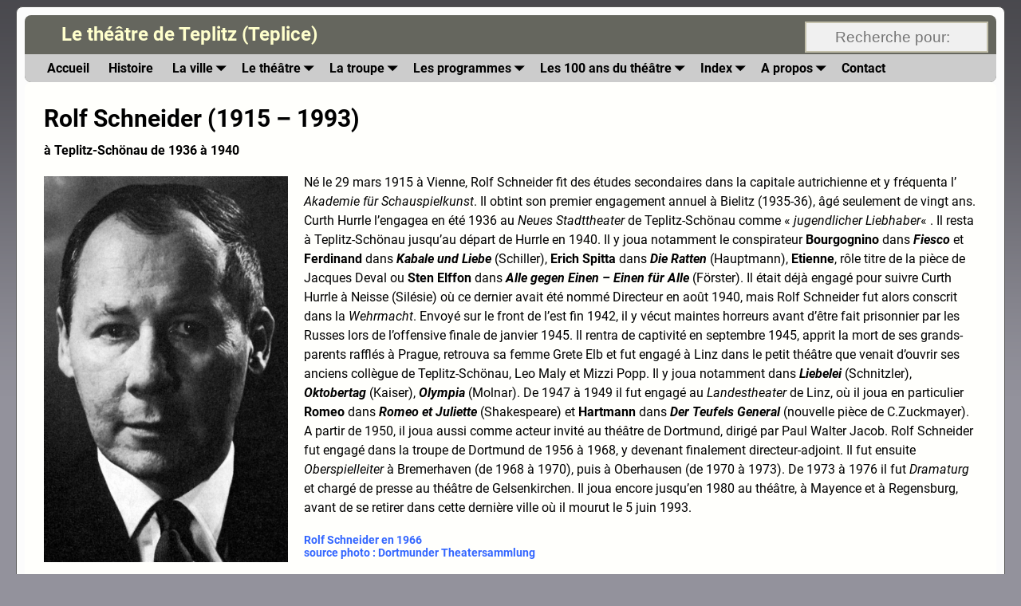

--- FILE ---
content_type: text/html; charset=UTF-8
request_url: https://teplitz-theatre.net/schneider-rolf/
body_size: 15133
content:
<!DOCTYPE html>
<html lang="fr-FR">
<head>
    <meta charset="UTF-8"/>
    <meta name='viewport' content='width=device-width,initial-scale=1.0' />

    <link rel="profile" href="//gmpg.org/xfn/11"/>
    <link rel="pingback" href=""/>

    <!-- Self-host Google Fonts -->
<link href='https://teplitz-theatre.net/wp-content/themes/weaver-xtreme/assets/css/fonts/google/google-fonts.min.css?ver=6.7' rel='stylesheet' type='text/css'>
<meta name='robots' content='index, follow, max-image-preview:large, max-snippet:-1, max-video-preview:-1' />

	<!-- This site is optimized with the Yoast SEO plugin v26.6 - https://yoast.com/wordpress/plugins/seo/ -->
	<title>Schneider Rolf - Le théâtre de Teplitz (Teplice)</title>
	<link rel="canonical" href="https://teplitz-theatre.net/de/schneider-rolf/" />
	<meta name="twitter:label1" content="Écrit par" />
	<meta name="twitter:data1" content="Gestion_Site" />
	<meta name="twitter:label2" content="Durée de lecture estimée" />
	<meta name="twitter:data2" content="2 minutes" />
	<script type="application/ld+json" class="yoast-schema-graph">{"@context":"https://schema.org","@graph":[{"@type":"Article","@id":"https://teplitz-theatre.net/de/schneider-rolf/#article","isPartOf":{"@id":"https://teplitz-theatre.net/de/schneider-rolf/"},"author":{"name":"Gestion_Site","@id":"https://teplitz-theatre.net/de/#/schema/person/77234758f78d3622609db543eac45c38"},"headline":"Schneider Rolf","datePublished":"2015-07-26T16:11:57+00:00","dateModified":"2015-09-18T23:21:48+00:00","mainEntityOfPage":{"@id":"https://teplitz-theatre.net/de/schneider-rolf/"},"wordCount":351,"publisher":{"@id":"https://teplitz-theatre.net/de/#/schema/person/77234758f78d3622609db543eac45c38"},"image":{"@id":"https://teplitz-theatre.net/de/schneider-rolf/#primaryimage"},"thumbnailUrl":"https://teplitz-theatre.net/wp-content/uploads/2014/07/Rolf-Schneider.jpg","articleSection":["Acteurs"],"inLanguage":"fr-FR"},{"@type":"WebPage","@id":"https://teplitz-theatre.net/de/schneider-rolf/","url":"https://teplitz-theatre.net/de/schneider-rolf/","name":"Schneider Rolf - Le théâtre de Teplitz (Teplice)","isPartOf":{"@id":"https://teplitz-theatre.net/de/#website"},"primaryImageOfPage":{"@id":"https://teplitz-theatre.net/de/schneider-rolf/#primaryimage"},"image":{"@id":"https://teplitz-theatre.net/de/schneider-rolf/#primaryimage"},"thumbnailUrl":"https://teplitz-theatre.net/wp-content/uploads/2014/07/Rolf-Schneider.jpg","datePublished":"2015-07-26T16:11:57+00:00","dateModified":"2015-09-18T23:21:48+00:00","breadcrumb":{"@id":"https://teplitz-theatre.net/de/schneider-rolf/#breadcrumb"},"inLanguage":"fr-FR","potentialAction":[{"@type":"ReadAction","target":["https://teplitz-theatre.net/de/schneider-rolf/"]}]},{"@type":"ImageObject","inLanguage":"fr-FR","@id":"https://teplitz-theatre.net/de/schneider-rolf/#primaryimage","url":"https://teplitz-theatre.net/wp-content/uploads/2014/07/Rolf-Schneider.jpg","contentUrl":"https://teplitz-theatre.net/wp-content/uploads/2014/07/Rolf-Schneider.jpg","width":709,"height":1122},{"@type":"BreadcrumbList","@id":"https://teplitz-theatre.net/de/schneider-rolf/#breadcrumb","itemListElement":[{"@type":"ListItem","position":1,"name":"Accueil","item":"https://teplitz-theatre.net/"},{"@type":"ListItem","position":2,"name":"Schneider Rolf"}]},{"@type":"WebSite","@id":"https://teplitz-theatre.net/de/#website","url":"https://teplitz-theatre.net/de/","name":"Le théâtre de Teplitz (Teplice)","description":"","publisher":{"@id":"https://teplitz-theatre.net/de/#/schema/person/77234758f78d3622609db543eac45c38"},"potentialAction":[{"@type":"SearchAction","target":{"@type":"EntryPoint","urlTemplate":"https://teplitz-theatre.net/de/?s={search_term_string}"},"query-input":{"@type":"PropertyValueSpecification","valueRequired":true,"valueName":"search_term_string"}}],"inLanguage":"fr-FR"},{"@type":["Person","Organization"],"@id":"https://teplitz-theatre.net/de/#/schema/person/77234758f78d3622609db543eac45c38","name":"Gestion_Site","logo":{"@id":"https://teplitz-theatre.net/de/#/schema/person/image/"}}]}</script>
	<!-- / Yoast SEO plugin. -->


<link rel="alternate" type="application/rss+xml" title="Le théâtre de Teplitz (Teplice) &raquo; Flux" href="https://teplitz-theatre.net/feed/" />
<link rel="alternate" type="application/rss+xml" title="Le théâtre de Teplitz (Teplice) &raquo; Flux des commentaires" href="https://teplitz-theatre.net/comments/feed/" />
<link rel="alternate" title="oEmbed (JSON)" type="application/json+oembed" href="https://teplitz-theatre.net/wp-json/oembed/1.0/embed?url=https%3A%2F%2Fteplitz-theatre.net%2Fschneider-rolf%2F" />
<link rel="alternate" title="oEmbed (XML)" type="text/xml+oembed" href="https://teplitz-theatre.net/wp-json/oembed/1.0/embed?url=https%3A%2F%2Fteplitz-theatre.net%2Fschneider-rolf%2F&#038;format=xml" />
<style id='wp-img-auto-sizes-contain-inline-css' type='text/css'>
img:is([sizes=auto i],[sizes^="auto," i]){contain-intrinsic-size:3000px 1500px}
/*# sourceURL=wp-img-auto-sizes-contain-inline-css */
</style>
<style id='wp-emoji-styles-inline-css' type='text/css'>

	img.wp-smiley, img.emoji {
		display: inline !important;
		border: none !important;
		box-shadow: none !important;
		height: 1em !important;
		width: 1em !important;
		margin: 0 0.07em !important;
		vertical-align: -0.1em !important;
		background: none !important;
		padding: 0 !important;
	}
/*# sourceURL=wp-emoji-styles-inline-css */
</style>
<style id='wp-block-library-inline-css' type='text/css'>
:root{--wp-block-synced-color:#7a00df;--wp-block-synced-color--rgb:122,0,223;--wp-bound-block-color:var(--wp-block-synced-color);--wp-editor-canvas-background:#ddd;--wp-admin-theme-color:#007cba;--wp-admin-theme-color--rgb:0,124,186;--wp-admin-theme-color-darker-10:#006ba1;--wp-admin-theme-color-darker-10--rgb:0,107,160.5;--wp-admin-theme-color-darker-20:#005a87;--wp-admin-theme-color-darker-20--rgb:0,90,135;--wp-admin-border-width-focus:2px}@media (min-resolution:192dpi){:root{--wp-admin-border-width-focus:1.5px}}.wp-element-button{cursor:pointer}:root .has-very-light-gray-background-color{background-color:#eee}:root .has-very-dark-gray-background-color{background-color:#313131}:root .has-very-light-gray-color{color:#eee}:root .has-very-dark-gray-color{color:#313131}:root .has-vivid-green-cyan-to-vivid-cyan-blue-gradient-background{background:linear-gradient(135deg,#00d084,#0693e3)}:root .has-purple-crush-gradient-background{background:linear-gradient(135deg,#34e2e4,#4721fb 50%,#ab1dfe)}:root .has-hazy-dawn-gradient-background{background:linear-gradient(135deg,#faaca8,#dad0ec)}:root .has-subdued-olive-gradient-background{background:linear-gradient(135deg,#fafae1,#67a671)}:root .has-atomic-cream-gradient-background{background:linear-gradient(135deg,#fdd79a,#004a59)}:root .has-nightshade-gradient-background{background:linear-gradient(135deg,#330968,#31cdcf)}:root .has-midnight-gradient-background{background:linear-gradient(135deg,#020381,#2874fc)}:root{--wp--preset--font-size--normal:16px;--wp--preset--font-size--huge:42px}.has-regular-font-size{font-size:1em}.has-larger-font-size{font-size:2.625em}.has-normal-font-size{font-size:var(--wp--preset--font-size--normal)}.has-huge-font-size{font-size:var(--wp--preset--font-size--huge)}.has-text-align-center{text-align:center}.has-text-align-left{text-align:left}.has-text-align-right{text-align:right}.has-fit-text{white-space:nowrap!important}#end-resizable-editor-section{display:none}.aligncenter{clear:both}.items-justified-left{justify-content:flex-start}.items-justified-center{justify-content:center}.items-justified-right{justify-content:flex-end}.items-justified-space-between{justify-content:space-between}.screen-reader-text{border:0;clip-path:inset(50%);height:1px;margin:-1px;overflow:hidden;padding:0;position:absolute;width:1px;word-wrap:normal!important}.screen-reader-text:focus{background-color:#ddd;clip-path:none;color:#444;display:block;font-size:1em;height:auto;left:5px;line-height:normal;padding:15px 23px 14px;text-decoration:none;top:5px;width:auto;z-index:100000}html :where(.has-border-color){border-style:solid}html :where([style*=border-top-color]){border-top-style:solid}html :where([style*=border-right-color]){border-right-style:solid}html :where([style*=border-bottom-color]){border-bottom-style:solid}html :where([style*=border-left-color]){border-left-style:solid}html :where([style*=border-width]){border-style:solid}html :where([style*=border-top-width]){border-top-style:solid}html :where([style*=border-right-width]){border-right-style:solid}html :where([style*=border-bottom-width]){border-bottom-style:solid}html :where([style*=border-left-width]){border-left-style:solid}html :where(img[class*=wp-image-]){height:auto;max-width:100%}:where(figure){margin:0 0 1em}html :where(.is-position-sticky){--wp-admin--admin-bar--position-offset:var(--wp-admin--admin-bar--height,0px)}@media screen and (max-width:600px){html :where(.is-position-sticky){--wp-admin--admin-bar--position-offset:0px}}

/*# sourceURL=wp-block-library-inline-css */
</style><style id='global-styles-inline-css' type='text/css'>
:root{--wp--preset--aspect-ratio--square: 1;--wp--preset--aspect-ratio--4-3: 4/3;--wp--preset--aspect-ratio--3-4: 3/4;--wp--preset--aspect-ratio--3-2: 3/2;--wp--preset--aspect-ratio--2-3: 2/3;--wp--preset--aspect-ratio--16-9: 16/9;--wp--preset--aspect-ratio--9-16: 9/16;--wp--preset--color--black: #000000;--wp--preset--color--cyan-bluish-gray: #abb8c3;--wp--preset--color--white: #ffffff;--wp--preset--color--pale-pink: #f78da7;--wp--preset--color--vivid-red: #cf2e2e;--wp--preset--color--luminous-vivid-orange: #ff6900;--wp--preset--color--luminous-vivid-amber: #fcb900;--wp--preset--color--light-green-cyan: #7bdcb5;--wp--preset--color--vivid-green-cyan: #00d084;--wp--preset--color--pale-cyan-blue: #8ed1fc;--wp--preset--color--vivid-cyan-blue: #0693e3;--wp--preset--color--vivid-purple: #9b51e0;--wp--preset--gradient--vivid-cyan-blue-to-vivid-purple: linear-gradient(135deg,rgb(6,147,227) 0%,rgb(155,81,224) 100%);--wp--preset--gradient--light-green-cyan-to-vivid-green-cyan: linear-gradient(135deg,rgb(122,220,180) 0%,rgb(0,208,130) 100%);--wp--preset--gradient--luminous-vivid-amber-to-luminous-vivid-orange: linear-gradient(135deg,rgb(252,185,0) 0%,rgb(255,105,0) 100%);--wp--preset--gradient--luminous-vivid-orange-to-vivid-red: linear-gradient(135deg,rgb(255,105,0) 0%,rgb(207,46,46) 100%);--wp--preset--gradient--very-light-gray-to-cyan-bluish-gray: linear-gradient(135deg,rgb(238,238,238) 0%,rgb(169,184,195) 100%);--wp--preset--gradient--cool-to-warm-spectrum: linear-gradient(135deg,rgb(74,234,220) 0%,rgb(151,120,209) 20%,rgb(207,42,186) 40%,rgb(238,44,130) 60%,rgb(251,105,98) 80%,rgb(254,248,76) 100%);--wp--preset--gradient--blush-light-purple: linear-gradient(135deg,rgb(255,206,236) 0%,rgb(152,150,240) 100%);--wp--preset--gradient--blush-bordeaux: linear-gradient(135deg,rgb(254,205,165) 0%,rgb(254,45,45) 50%,rgb(107,0,62) 100%);--wp--preset--gradient--luminous-dusk: linear-gradient(135deg,rgb(255,203,112) 0%,rgb(199,81,192) 50%,rgb(65,88,208) 100%);--wp--preset--gradient--pale-ocean: linear-gradient(135deg,rgb(255,245,203) 0%,rgb(182,227,212) 50%,rgb(51,167,181) 100%);--wp--preset--gradient--electric-grass: linear-gradient(135deg,rgb(202,248,128) 0%,rgb(113,206,126) 100%);--wp--preset--gradient--midnight: linear-gradient(135deg,rgb(2,3,129) 0%,rgb(40,116,252) 100%);--wp--preset--font-size--small: 13px;--wp--preset--font-size--medium: 20px;--wp--preset--font-size--large: 36px;--wp--preset--font-size--x-large: 42px;--wp--preset--spacing--20: 0.44rem;--wp--preset--spacing--30: 0.67rem;--wp--preset--spacing--40: 1rem;--wp--preset--spacing--50: 1.5rem;--wp--preset--spacing--60: 2.25rem;--wp--preset--spacing--70: 3.38rem;--wp--preset--spacing--80: 5.06rem;--wp--preset--shadow--natural: 6px 6px 9px rgba(0, 0, 0, 0.2);--wp--preset--shadow--deep: 12px 12px 50px rgba(0, 0, 0, 0.4);--wp--preset--shadow--sharp: 6px 6px 0px rgba(0, 0, 0, 0.2);--wp--preset--shadow--outlined: 6px 6px 0px -3px rgb(255, 255, 255), 6px 6px rgb(0, 0, 0);--wp--preset--shadow--crisp: 6px 6px 0px rgb(0, 0, 0);}:where(.is-layout-flex){gap: 0.5em;}:where(.is-layout-grid){gap: 0.5em;}body .is-layout-flex{display: flex;}.is-layout-flex{flex-wrap: wrap;align-items: center;}.is-layout-flex > :is(*, div){margin: 0;}body .is-layout-grid{display: grid;}.is-layout-grid > :is(*, div){margin: 0;}:where(.wp-block-columns.is-layout-flex){gap: 2em;}:where(.wp-block-columns.is-layout-grid){gap: 2em;}:where(.wp-block-post-template.is-layout-flex){gap: 1.25em;}:where(.wp-block-post-template.is-layout-grid){gap: 1.25em;}.has-black-color{color: var(--wp--preset--color--black) !important;}.has-cyan-bluish-gray-color{color: var(--wp--preset--color--cyan-bluish-gray) !important;}.has-white-color{color: var(--wp--preset--color--white) !important;}.has-pale-pink-color{color: var(--wp--preset--color--pale-pink) !important;}.has-vivid-red-color{color: var(--wp--preset--color--vivid-red) !important;}.has-luminous-vivid-orange-color{color: var(--wp--preset--color--luminous-vivid-orange) !important;}.has-luminous-vivid-amber-color{color: var(--wp--preset--color--luminous-vivid-amber) !important;}.has-light-green-cyan-color{color: var(--wp--preset--color--light-green-cyan) !important;}.has-vivid-green-cyan-color{color: var(--wp--preset--color--vivid-green-cyan) !important;}.has-pale-cyan-blue-color{color: var(--wp--preset--color--pale-cyan-blue) !important;}.has-vivid-cyan-blue-color{color: var(--wp--preset--color--vivid-cyan-blue) !important;}.has-vivid-purple-color{color: var(--wp--preset--color--vivid-purple) !important;}.has-black-background-color{background-color: var(--wp--preset--color--black) !important;}.has-cyan-bluish-gray-background-color{background-color: var(--wp--preset--color--cyan-bluish-gray) !important;}.has-white-background-color{background-color: var(--wp--preset--color--white) !important;}.has-pale-pink-background-color{background-color: var(--wp--preset--color--pale-pink) !important;}.has-vivid-red-background-color{background-color: var(--wp--preset--color--vivid-red) !important;}.has-luminous-vivid-orange-background-color{background-color: var(--wp--preset--color--luminous-vivid-orange) !important;}.has-luminous-vivid-amber-background-color{background-color: var(--wp--preset--color--luminous-vivid-amber) !important;}.has-light-green-cyan-background-color{background-color: var(--wp--preset--color--light-green-cyan) !important;}.has-vivid-green-cyan-background-color{background-color: var(--wp--preset--color--vivid-green-cyan) !important;}.has-pale-cyan-blue-background-color{background-color: var(--wp--preset--color--pale-cyan-blue) !important;}.has-vivid-cyan-blue-background-color{background-color: var(--wp--preset--color--vivid-cyan-blue) !important;}.has-vivid-purple-background-color{background-color: var(--wp--preset--color--vivid-purple) !important;}.has-black-border-color{border-color: var(--wp--preset--color--black) !important;}.has-cyan-bluish-gray-border-color{border-color: var(--wp--preset--color--cyan-bluish-gray) !important;}.has-white-border-color{border-color: var(--wp--preset--color--white) !important;}.has-pale-pink-border-color{border-color: var(--wp--preset--color--pale-pink) !important;}.has-vivid-red-border-color{border-color: var(--wp--preset--color--vivid-red) !important;}.has-luminous-vivid-orange-border-color{border-color: var(--wp--preset--color--luminous-vivid-orange) !important;}.has-luminous-vivid-amber-border-color{border-color: var(--wp--preset--color--luminous-vivid-amber) !important;}.has-light-green-cyan-border-color{border-color: var(--wp--preset--color--light-green-cyan) !important;}.has-vivid-green-cyan-border-color{border-color: var(--wp--preset--color--vivid-green-cyan) !important;}.has-pale-cyan-blue-border-color{border-color: var(--wp--preset--color--pale-cyan-blue) !important;}.has-vivid-cyan-blue-border-color{border-color: var(--wp--preset--color--vivid-cyan-blue) !important;}.has-vivid-purple-border-color{border-color: var(--wp--preset--color--vivid-purple) !important;}.has-vivid-cyan-blue-to-vivid-purple-gradient-background{background: var(--wp--preset--gradient--vivid-cyan-blue-to-vivid-purple) !important;}.has-light-green-cyan-to-vivid-green-cyan-gradient-background{background: var(--wp--preset--gradient--light-green-cyan-to-vivid-green-cyan) !important;}.has-luminous-vivid-amber-to-luminous-vivid-orange-gradient-background{background: var(--wp--preset--gradient--luminous-vivid-amber-to-luminous-vivid-orange) !important;}.has-luminous-vivid-orange-to-vivid-red-gradient-background{background: var(--wp--preset--gradient--luminous-vivid-orange-to-vivid-red) !important;}.has-very-light-gray-to-cyan-bluish-gray-gradient-background{background: var(--wp--preset--gradient--very-light-gray-to-cyan-bluish-gray) !important;}.has-cool-to-warm-spectrum-gradient-background{background: var(--wp--preset--gradient--cool-to-warm-spectrum) !important;}.has-blush-light-purple-gradient-background{background: var(--wp--preset--gradient--blush-light-purple) !important;}.has-blush-bordeaux-gradient-background{background: var(--wp--preset--gradient--blush-bordeaux) !important;}.has-luminous-dusk-gradient-background{background: var(--wp--preset--gradient--luminous-dusk) !important;}.has-pale-ocean-gradient-background{background: var(--wp--preset--gradient--pale-ocean) !important;}.has-electric-grass-gradient-background{background: var(--wp--preset--gradient--electric-grass) !important;}.has-midnight-gradient-background{background: var(--wp--preset--gradient--midnight) !important;}.has-small-font-size{font-size: var(--wp--preset--font-size--small) !important;}.has-medium-font-size{font-size: var(--wp--preset--font-size--medium) !important;}.has-large-font-size{font-size: var(--wp--preset--font-size--large) !important;}.has-x-large-font-size{font-size: var(--wp--preset--font-size--x-large) !important;}
/*# sourceURL=global-styles-inline-css */
</style>

<style id='classic-theme-styles-inline-css' type='text/css'>
/*! This file is auto-generated */
.wp-block-button__link{color:#fff;background-color:#32373c;border-radius:9999px;box-shadow:none;text-decoration:none;padding:calc(.667em + 2px) calc(1.333em + 2px);font-size:1.125em}.wp-block-file__button{background:#32373c;color:#fff;text-decoration:none}
/*# sourceURL=/wp-includes/css/classic-themes.min.css */
</style>
<link rel='stylesheet' id='contact-form-7-css' href='https://teplitz-theatre.net/wp-content/plugins/contact-form-7/includes/css/styles.css?ver=6.1.4' type='text/css' media='all' />
<link rel='stylesheet' id='tablepress-columnfilterwidgets-css-css' href='https://teplitz-theatre.net/wp-content/plugins/tablepress-datatables-column-filter-widgets/css/ColumnFilterWidgets.min.css?ver=1.2' type='text/css' media='all' />
<link rel='stylesheet' id='slb_core-css' href='https://teplitz-theatre.net/wp-content/plugins/simple-lightbox/client/css/app.css?ver=2.9.4' type='text/css' media='all' />
<link rel='stylesheet' id='tablepress-datatables-buttons-css' href='https://teplitz-theatre.net/wp-content/plugins/tablepress-datatables-buttons/css/buttons.dataTables.min.css?ver=1.5' type='text/css' media='all' />
<link rel='stylesheet' id='tablepress-default-css' href='https://teplitz-theatre.net/wp-content/tablepress-combined.min.css?ver=202' type='text/css' media='all' />
<link rel='stylesheet' id='tablepress-responsive-tables-css' href='https://teplitz-theatre.net/wp-content/plugins/tablepress-responsive-tables/css/tablepress-responsive.min.css?ver=1.8' type='text/css' media='all' />
<link rel='stylesheet' id='weaverx-font-sheet-css' href='https://teplitz-theatre.net/wp-content/themes/weaver-xtreme/assets/css/fonts.min.css?ver=6.7' type='text/css' media='all' />
<link rel='stylesheet' id='weaverx-style-sheet-css' href='https://teplitz-theatre.net/wp-content/themes/weaver-xtreme/assets/css/style-weaverx.min.css?ver=6.7' type='text/css' media='all' />
<style id='weaverx-style-sheet-inline-css' type='text/css'>
#wrapper{max-width:1240px}@media (min-width:1188px){.weaverx-sb-one-column .alignwide,#header .alignwide,#header.alignwide,#colophon.alignwide,#colophon .alignwide,#container .alignwide,#container.alignwide,#wrapper .alignwide,#wrapper.alignwide,#infobar .alignwide,.alignwide{margin-left:inherit;margin-right:inherit;max-width:none;width:100%}}@media (max-width:1187px){.alignwide{margin-left:inherit;margin-right:inherit;max-width:none;width:100%}}@media (min-width:1339px){.weaverx-sb-one-column .alignwide,#header .alignwide,#header.alignwide,#colophon.alignwide,#colophon .alignwide,#container .alignwide,#container.alignwide,#wrapper .alignwide,#wrapper.alignwide,#infobar .alignwide,.alignwide{margin-left:calc(50% - 46vw);margin-right:calc(50% - 46vw);max-width:10000px;width:92vw}}@media (max-width:1338px){.alignwide{margin-left:0 !important;margin-right:0 !important;max-width:100% !important;width:100% !important}}a,.wrapper a{color:#6619FF}a:hover,.wrapper a:hover{color:#CF2F17}.wrapper .entry-meta a:hover,.wrapper .entry-utility a:hover{color:#FFFFFE}.wrapper .widget a{color:#000000}.wrapper .widget a:hover{color:#FFFEFF}.wrapper .widget a{font-weight:bold}.border{border:1px solid #555555}.border-bottom{border-bottom:1px solid #555555}body{background-image:url( /wp-content/themes/weaver-xtreme/assets/images/gr.png );background-attachment:scroll;background-repeat:repeat-x}#site-title,.site-title{margin-left:3.50000% !important;margin-top:.50000% !important}#site-tagline{margin-left:-5.25000% !important;margin-top:-7.25000% !important}#title-tagline{padding-top:4px;padding-bottom:5px}#branding #header-image img{float:left}/* float-left*/.weaverx-theme-menu .current_page_item >a,.weaverx-theme-menu .current-menu-item >a,.weaverx-theme-menu .current-cat >a,.weaverx-theme-menu .current_page_ancestor >a,.weaverx-theme-menu .current-category-ancestor >a,.weaverx-theme-menu .current-menu-ancestor >a,.weaverx-theme-menu .current-menu-parent >a,.weaverx-theme-menu .current-category-parent >a{color:#000000 !important}.weaverx-theme-menu .current_page_item >a,.weaverx-theme-menu .current-menu-item >a,.weaverx-theme-menu .current-cat >a,.weaverx-theme-menu .current_page_ancestor >a,.weaverx-theme-menu .current-category-ancestor >a,.weaverx-theme-menu .current-menu-ancestor >a,.weaverx-theme-menu .current-menu-parent >a,.weaverx-theme-menu .current-category-parent >a{font-weight:bold}.container img,.colophon img{background-color:transparent}.entry-summary,.entry-content{padding-top:1.50000em}#content ul,#content ol,#content p{margin-bottom:1.00000em}.commentlist li.comment,#respond{background-color:transparent}.wp-caption p.wp-caption-text,#content .gallery .gallery-caption,.entry-attachment .entry-caption,#content figure figcaption{color:#333333}#nav-above,.paged #nav-above{display:none;margin:0}#nav-below{display:none;margin:0}.single #nav-above{display:none;margin:0}.single #nav-below{display:none;margin:0}.single-author .entry-meta .by-author{display:none}body{font-size:1.00000em}body{background-color:#93929C}.menu-primary .wvrx-menu-container,.menu-primary .site-title-on-menu,.menu-primary .site-title-on-menu a{background-color:#CCCCCC}.menu-primary .wvrx-menu-container,.menu-primary .site-title-on-menu,.menu-primary .site-title-on-menu a{color:#000000}.menu-secondary .wvrx-menu-container{background-color:#CCCCCC}.menu-secondary .wvrx-menu-container{color:#424242}.menu-primary .wvrx-menu ul li a,.menu-primary .wvrx-menu ul.mega-menu li{background-color:#CCCCCC}.menu-primary .wvrx-menu ul li a,.menu-primary .wvrx-menu ul.mega-menu li{color:#424242}.menu-secondary .wvrx-menu ul li a,.menu-secondary .wvrx-menu ul.mega-menu li{background-color:#CCCCCC}.menu-secondary .wvrx-menu ul li a,.menu-secondary .wvrx-menu ul.mega-menu li{color:#424242}.menu-primary .wvrx-menu >li >a{color:#000000}.menu-primary .wvrx-menu >li >a:hover{color:#FCFFFA !important}.menu-primary .wvrx-menu >li >a:hover{background-color:#999999 !important}.menu-secondary .wvrx-menu >li >a{color:#424242}.menu-secondary .wvrx-menu >li >a:hover{color:#FCFFFA !important}.menu-secondary .wvrx-menu >li >a:hover{background-color:#999999 !important}.menu-primary .wvrx-menu ul li a{color:#424242}.menu-primary .wvrx-menu ul li a:hover{color:#FCFFFA !important}.menu-primary .wvrx-menu ul li a:hover{background-color:#999999 !important}.menu-secondary .wvrx-menu ul li a{color:#424242}.menu-secondary .wvrx-menu ul li a:hover{color:#FCFFFA !important}.menu-secondary .wvrx-menu ul li a:hover{background-color:#999999 !important}#site-title img.site-title-logo{max-height:32px}.menu-primary .menu-toggle-button{color:#000000}@media( min-width:768px){.menu-primary .wvrx-menu,.menu-primary .wvrx-menu-container{text-align:left}}.menu-primary .menu-arrows .toggle-submenu:after{color:#000000}.menu-primary .menu-arrows ul .toggle-submenu:after{color:#000000}.menu-primary .menu-arrows.is-mobile-menu.menu-arrows ul a .toggle-submenu:after{color:#000000}.menu-primary .menu-arrows ul .toggle-submenu:after{color:#424242}.menu-secondary .menu-toggle-button{color:#424242}@media( min-width:768px){.menu-secondary .wvrx-menu,.menu-secondary .wvrx-menu-container{text-align:left}}.menu-secondary .menu-arrows .toggle-submenu:after{color:#424242}.menu-secondary .menu-arrows ul .toggle-submenu:after{color:#424242}.menu-secondary .menu-arrows.is-mobile-menu.menu-arrows ul a .toggle-submenu:after{color:#424242}.menu-secondary .menu-arrows ul .toggle-submenu:after{color:#424242}@media( min-width:768px){.menu-extra .wvrx-menu,.menu-extra .wvrx-menu-container{text-align:left}}@media screen and ( min-width:768px){.l-sb-right-split{width:17.00000%}.l-sb-right-split-lm{width:16.00000%;margin-left:1.00000%}.l-content-ssb{width:66.00000%;margin-left:17.00000%}.l-content-ssb-m{width:64.00000%;margin-left:18.00000%;margin-right:1.00000%}.l-content-ssbs{width:66.00000%}.l-content-ssbs-m{width:64.00000%;margin-left:1.00000%;margin-right:1.00000%}.l-sb-left-split{margin-left:-83.00000%;width:17.00000%}.l-sb-left-split-top{width:17.00000%}.l-sb-left-split-rm{margin-left:-83.00000%;width:16.00000%}.l-sb-left-split-top-rm{margin-right:1.00000%;width:16.00000%}}#header{width:100%}@media (max-width:580px){#header{width:100%}}#primary-widget-area{background-color:#D6D6D6}#primary-widget-area{margin-top:40px}.widget-area-primary{background-color:#D6D6D6}.widget-area-primary{margin-top:40px}#secondary-widget-area{background-color:#F7F7F7}.widget-area-secondary{background-color:#F7F7F7}#header{background-color:#65665E}#header{padding-left:0}#colophon{background-color:#FEFFFC}#content{background-color:#FFFFFC}#content{color:#000000}#container{background-color:#FCFCFC}#container{padding-top:0}#wrapper{background-color:#FCFCFC}#wrapper{color:#000000}#wrapper{padding-left:10px}#wrapper{padding-right:10px}#wrapper{padding-top:10px}#wrapper{padding-bottom:10px}#wrapper{margin-top:8px}#wrapper{margin-bottom:8px}.post-area{background-color:transparent}.widget{color:#444444}.widget{margin-top:15px}.wrapper #site-title a,.wrapper .site-title a{color:#FFFFCC}#site-tagline >span,.site-tagline >span{color:#D8D8D8}.page-title{color:#000000}.wrapper .post-title a,.wrapper .post-title a:visited{color:#6619FF}.widget-title{color:#000000}.wrapper .post-title a:hover{color:#CF2F17}.blog .sticky{background-color:#B8B8B8}hr{background-color:#555555}.entry-meta{background-color:transparent}.entry-utility{background-color:transparent}input,textarea{background-color:#F0F0F0}.menu-primary .wvrx-menu-container .search-form .search-submit{color:#000000}#content .search-form .search-submit{color:#000000}#wrapper .search-form .search-submit{color:#000000}.widget .search-form .search-submit{color:#444444}#inject_fixedtop,#inject_fixedbottom,.wvrx-fixedtop,.wvrx-fixonscroll{max-width:1240px}@media ( max-width:1240px){.wvrx-fixedtop,.wvrx-fixonscroll,#inject_fixedtop,#inject_fixedbottom{left:0;margin-left:0 !important;margin-right:0 !important}}@media ( min-width:1240px){#inject_fixedtop{margin-left:-10px;margin-right:-10px}.wvrx-fixedtop,.wvrx-fixonscroll{margin-left:-10px;margin-right:calc( 10px - 0 - 20px )}}@media ( min-width:1240px){#inject_fixedbottom{margin-left:-10px;margin-right:-10px}}.widget-title{text-align:center}@media only screen and (max-width:640px){#content .gallery .gallery-caption{display:none}}.entry-title{display:none}#header-search .search-form .search-field,.header-search .search-form .search-field,.menu-search .search-form .search-field{background-color:#f0f0f0;border:2px solid #c3c0ab;cursor:text;outline:0;width:230px}.my-cols{column-count:5}.is-smalltablet .my-cols{column-count:4}.is-phone .my-cols{column-count:2}
/*# sourceURL=weaverx-style-sheet-inline-css */
</style>
<script type="text/javascript" src="https://teplitz-theatre.net/wp-includes/js/jquery/jquery.min.js?ver=3.7.1" id="jquery-core-js"></script>
<script type="text/javascript" src="https://teplitz-theatre.net/wp-includes/js/jquery/jquery-migrate.min.js?ver=3.4.1" id="jquery-migrate-js"></script>
<script type="text/javascript" id="weaver-xtreme-JSLib-js-extra">
/* <![CDATA[ */
var wvrxOpts = {"useSmartMenus":"0","menuAltswitch":"767","mobileAltLabel":"","primaryScroll":"scroll-fix","primaryMove":"0","secondaryScroll":"none","secondaryMove":"0","headerVideoClass":"has-header-video"};
//# sourceURL=weaver-xtreme-JSLib-js-extra
/* ]]> */
</script>
<script type="text/javascript" src="https://teplitz-theatre.net/wp-content/themes/weaver-xtreme/assets/js/weaverxjslib.min.js?ver=6.7" id="weaver-xtreme-JSLib-js"></script>
<link rel="https://api.w.org/" href="https://teplitz-theatre.net/wp-json/" /><link rel="alternate" title="JSON" type="application/json" href="https://teplitz-theatre.net/wp-json/wp/v2/posts/1403" /><link rel="EditURI" type="application/rsd+xml" title="RSD" href="https://teplitz-theatre.net/xmlrpc.php?rsd" />
<meta name="generator" content="WordPress 6.9" />
<link rel='shortlink' href='https://teplitz-theatre.net/?p=1403' />
<!-- Weaver Xtreme 6.7 ( 19 ) The Grays-V-12 --> <!-- Weaver Xtreme Theme Support 6.5.1 --> <meta name="description" content=" Le théâtre allemand de Teplitz " /> <meta name="keywords" content="Le Théâtre allemand de Teplitz, Tchecoslovaquie. Das deutsche Theater in Teplitz Schönau, Sudeten, Tchekoslowakei. German theater in Teplitz, Czechoslovakia" />
<!-- End of Weaver Xtreme options -->
</head>
<!-- **** body **** -->
<body class="wp-singular post-template-default single single-post postid-1403 single-format-standard wp-embed-responsive wp-theme-weaver-xtreme single-author singular not-logged-in weaverx-theme-body wvrx-not-safari is-menu-desktop is-menu-default weaverx-page-single weaverx-sb-one-column has-posts" itemtype="https://schema.org/WebPage" itemscope>

<a href="#page-bottom"
   id="page-top">&darr;</a> <!-- add custom CSS to use this page-bottom link -->
<div id="wvrx-page-width">&nbsp;</div>
<!--googleoff: all-->
<noscript><p
            style="border:1px solid red;font-size:14px;background-color:pink;padding:5px;margin-left:auto;margin-right:auto;max-width:640px;text-align:center;">
        JAVASCRIPT IS DISABLED. Please enable JavaScript on your browser to best view this site.</p>
</noscript>
<!--googleon: all--><!-- displayed only if JavaScript disabled -->

<div id="wrapper" class="wrapper border rounded-all font-roboto align-center">
<div class="clear-preheader clear-both"></div>
<div id="header" class="header rounded-all font-inherit header-as-img">
<div id="header-inside" class="block-inside"><header id="branding" itemtype="https://schema.org/WPHeader" itemscope>
    <div id='title-tagline' class='clearfix  '>
    <h1 id="site-title"
        class="m-font-size-title font-roboto"><a
                href="https://teplitz-theatre.net/" title="Le théâtre de Teplitz (Teplice)"
                rel="home">
            Le théâtre de Teplitz (Teplice)</a></h1>

            <div id="header-search"
             class="hide-none"><form role="search"       method="get" class="search-form" action="https://teplitz-theatre.net/">
    <label for="search-form-1">
        <span class="screen-reader-text">Recherche pour:</span>
        <input type="search" id="search-form-1" class="search-field"
               placeholder="Recherche pour:" value=""
               name="s"/>
    </label>
    <button type="submit" class="search-submit"><span class="genericon genericon-search"></span>
    </button>

</form>

</div><h2 id="site-tagline" class="hide-none"><span  class="font-inherit"></span></h2>    </div><!-- /.title-tagline -->
<div id="header-image" class="header-image header-image-type-std">
</div><!-- #header-image -->
<div class="clear-branding clear-both"></div>        </header><!-- #branding -->
        <div class="clear-menu-primary clear-both"></div>

<div id="nav-primary" class="menu-primary menu-primary-standard menu-type-standard" itemtype="https://schema.org/SiteNavigationElement" itemscope>
<div class="wvrx-menu-container font-inherit font-bold rounded-bottom"><div class="wvrx-menu-clear"></div><ul id="menu-menu-principal" class="weaverx-theme-menu wvrx-menu menu-hover menu-alignleft"><li id="menu-item-31" class="menu-item menu-item-type-post_type menu-item-object-page menu-item-home menu-item-31"><a href="https://teplitz-theatre.net/">Accueil</a></li>
<li id="menu-item-4243" class="menu-item menu-item-type-post_type menu-item-object-post menu-item-4243"><a href="https://teplitz-theatre.net/artistes-et-ecrivains-republique-weimar-au-troisieme-reich/">Histoire</a></li>
<li id="menu-item-2588" class="menu-item menu-item-type-custom menu-item-object-custom menu-item-has-children menu-item-2588"><a href="#" style="cursor:pointer;">La ville</a>
<ul class="sub-menu sub-menu-depth-0">
	<li id="menu-item-4247" class="menu-item menu-item-type-post_type menu-item-object-post menu-item-4247"><a href="https://teplitz-theatre.net/histoire-de-teplitz-schonau/">Histoire</a></li>
	<li id="menu-item-4066" class="menu-item menu-item-type-post_type menu-item-object-post menu-item-4066"><a href="https://teplitz-theatre.net/description-teplitz-1929/">Description</a></li>
	<li id="menu-item-4062" class="menu-item menu-item-type-post_type menu-item-object-post menu-item-4062"><a href="https://teplitz-theatre.net/stadtplan-teplitz-schonau-1928/">Plan</a></li>
	<li id="menu-item-4045" class="menu-item menu-item-type-post_type menu-item-object-post menu-item-4045"><a target="_blank" href="https://teplitz-theatre.net/histoire-de-teplitz-photos/">Documents photos</a></li>
	<li id="menu-item-4434" class="menu-item menu-item-type-custom menu-item-object-custom menu-item-has-children menu-item-4434"><a href="#" style="cursor:pointer;">Témoignages</a>
	<ul class="sub-menu sub-menu-depth-1">
		<li id="menu-item-4405" class="menu-item menu-item-type-post_type menu-item-object-post menu-item-4405"><a target="_blank" href="https://teplitz-theatre.net/temoignage-rabbin-weiss/">Friedrich Weiss</a></li>
		<li id="menu-item-4433" class="menu-item menu-item-type-post_type menu-item-object-post menu-item-4433"><a target="_blank" href="https://teplitz-theatre.net/zeugnis-olga-keller/">Olga Keller</a></li>
		<li id="menu-item-4420" class="menu-item menu-item-type-post_type menu-item-object-post menu-item-4420"><a target="_blank" href="https://teplitz-theatre.net/temoignage-karl-kern/">Karl Kern</a></li>
	</ul>
</li>
</ul>
</li>
<li id="menu-item-2600" class="menu-item menu-item-type-custom menu-item-object-custom menu-item-has-children menu-item-2600"><a href="#" style="cursor:pointer;">Le théâtre</a>
<ul class="sub-menu sub-menu-depth-0">
	<li id="menu-item-4258" class="menu-item menu-item-type-post_type menu-item-object-post menu-item-4258"><a href="https://teplitz-theatre.net/histoire-du-theatre-vue-densemble/">Vue d&rsquo;ensemble</a></li>
	<li id="menu-item-4128" class="menu-item menu-item-type-post_type menu-item-object-post menu-item-4128"><a href="https://teplitz-theatre.net/teplitz-stadttheater-histoire/">Histoire</a></li>
	<li id="menu-item-4074" class="menu-item menu-item-type-post_type menu-item-object-post menu-item-4074"><a href="https://teplitz-theatre.net/plans-du-theatre/">Plans du théâtre</a></li>
	<li id="menu-item-4446" class="menu-item menu-item-type-custom menu-item-object-custom menu-item-has-children menu-item-4446"><a href="#" style="cursor:pointer;">Témoignages</a>
	<ul class="sub-menu sub-menu-depth-1">
		<li id="menu-item-4447" class="menu-item menu-item-type-post_type menu-item-object-post menu-item-4447"><a target="_blank" href="https://teplitz-theatre.net/temoignage-alexander-mischler/">Alexander Mischler</a></li>
		<li id="menu-item-4448" class="menu-item menu-item-type-post_type menu-item-object-post menu-item-4448"><a target="_blank" href="https://teplitz-theatre.net/temoignage-ernst-becher/">Ernst Bechert</a></li>
	</ul>
</li>
	<li id="menu-item-4081" class="menu-item menu-item-type-post_type menu-item-object-post menu-item-4081"><a href="https://teplitz-theatre.net/documents-theatre-teplitz-schonau/">Documents</a></li>
	<li id="menu-item-4048" class="menu-item menu-item-type-post_type menu-item-object-post menu-item-4048"><a target="_blank" href="https://teplitz-theatre.net/photos-du-theatre-teplitz/">Photos</a></li>
</ul>
</li>
<li id="menu-item-882" class="menu-item menu-item-type-custom menu-item-object-custom menu-item-has-children menu-item-882"><a href="#" style="cursor:pointer;">La troupe</a>
<ul class="sub-menu sub-menu-depth-0">
	<li id="menu-item-4214" class="menu-item menu-item-type-post_type menu-item-object-post menu-item-4214"><a href="https://teplitz-theatre.net/les-personnels-du-theatre/">Vue d&rsquo;ensemble</a></li>
	<li id="menu-item-410" class="menu-item menu-item-type-post_type menu-item-object-page menu-item-410"><a href="https://teplitz-theatre.net/teplitz-la-troupe-periodes/">Par périodes</a></li>
	<li id="menu-item-4215" class="menu-item menu-item-type-custom menu-item-object-custom menu-item-has-children menu-item-4215"><a href="#" style="cursor:pointer;">Biographies</a>
	<ul class="sub-menu sub-menu-depth-1">
		<li id="menu-item-881" class="menu-item menu-item-type-post_type menu-item-object-page menu-item-881"><a target="_blank" href="https://teplitz-theatre.net/directeurs-2/">Les directeurs</a></li>
		<li id="menu-item-879" class="menu-item menu-item-type-post_type menu-item-object-page menu-item-879"><a target="_blank" href="https://teplitz-theatre.net/metteurs-en-scene/">Les metteurs en scène</a></li>
		<li id="menu-item-880" class="menu-item menu-item-type-post_type menu-item-object-page menu-item-880"><a target="_blank" href="https://teplitz-theatre.net/orchestre/">La direction de l&rsquo;orchestre</a></li>
		<li id="menu-item-878" class="menu-item menu-item-type-post_type menu-item-object-page menu-item-878"><a target="_blank" href="https://teplitz-theatre.net/acteurs-2/">Les comédiens</a></li>
		<li id="menu-item-877" class="menu-item menu-item-type-post_type menu-item-object-page menu-item-877"><a target="_blank" href="https://teplitz-theatre.net/chanteurs/">Les chanteurs</a></li>
		<li id="menu-item-876" class="menu-item menu-item-type-post_type menu-item-object-page menu-item-876"><a target="_blank" href="https://teplitz-theatre.net/invites/">Artistes invités</a></li>
	</ul>
</li>
	<li id="menu-item-4415" class="menu-item menu-item-type-custom menu-item-object-custom menu-item-has-children menu-item-4415"><a href="#" style="cursor:pointer;">Témoignages</a>
	<ul class="sub-menu sub-menu-depth-1">
		<li id="menu-item-4416" class="menu-item menu-item-type-post_type menu-item-object-post menu-item-4416"><a target="_blank" href="https://teplitz-theatre.net/temoignage-rudolf-bing/">Rudolf Bing</a></li>
		<li id="menu-item-6868" class="menu-item menu-item-type-post_type menu-item-object-post menu-item-6868"><a href="https://teplitz-theatre.net/temoignage-arno-bosselt/">Arno Bosselt</a></li>
		<li id="menu-item-6755" class="menu-item menu-item-type-post_type menu-item-object-post menu-item-6755"><a target="_blank" href="https://teplitz-theatre.net/temoignage-leonie-dielmann/">Leonie Dielmann</a></li>
		<li id="menu-item-4417" class="menu-item menu-item-type-post_type menu-item-object-post menu-item-4417"><a target="_blank" href="https://teplitz-theatre.net/temoignage-paul-walter-jacob-curth-hurrle/">Paul Walter Jacob</a></li>
		<li id="menu-item-6869" class="menu-item menu-item-type-post_type menu-item-object-post menu-item-6869"><a href="https://teplitz-theatre.net/temoignage-rolf-schneider/">Rolf Schneider</a></li>
		<li id="menu-item-6870" class="menu-item menu-item-type-post_type menu-item-object-post menu-item-6870"><a href="https://teplitz-theatre.net/temoignage-herbert-weisskopf/">Herbert Weisskopf</a></li>
		<li id="menu-item-7095" class="menu-item menu-item-type-post_type menu-item-object-post menu-item-7095"><a href="https://teplitz-theatre.net/obseques-de-fritz-kennemann/">Les obsèques de Fritz Kennemann</a></li>
	</ul>
</li>
	<li id="menu-item-4221" class="menu-item menu-item-type-post_type menu-item-object-post menu-item-4221"><a href="https://teplitz-theatre.net/itineraires-d-exil/">Itinéraires d’exil</a></li>
</ul>
</li>
<li id="menu-item-3557" class="menu-item menu-item-type-custom menu-item-object-custom menu-item-has-children menu-item-3557"><a href="#" style="cursor:pointer;">Les programmes</a>
<ul class="sub-menu sub-menu-depth-0">
	<li id="menu-item-4250" class="menu-item menu-item-type-post_type menu-item-object-post menu-item-4250"><a href="https://teplitz-theatre.net/repertoire-vue-densemble/">Vue d&rsquo;ensemble</a></li>
	<li id="menu-item-6543" class="menu-item menu-item-type-post_type menu-item-object-post menu-item-6543"><a href="https://teplitz-theatre.net/grandes-soirees/">Grandes soirées</a></li>
	<li id="menu-item-2545" class="menu-item menu-item-type-custom menu-item-object-custom menu-item-has-children menu-item-2545"><a href="#" style="cursor:pointer;">Théâtre</a>
	<ul class="sub-menu sub-menu-depth-1">
		<li id="menu-item-5347" class="menu-item menu-item-type-post_type menu-item-object-page menu-item-5347"><a href="https://teplitz-theatre.net/theatre-repertoire/">Programmes</a></li>
		<li id="menu-item-4052" class="menu-item menu-item-type-post_type menu-item-object-post menu-item-4052"><a target="_blank" href="https://teplitz-theatre.net/theatre-photos-pieces/">Photos</a></li>
	</ul>
</li>
	<li id="menu-item-2546" class="menu-item menu-item-type-custom menu-item-object-custom menu-item-has-children menu-item-2546"><a href="#" style="cursor:pointer;">Opéras</a>
	<ul class="sub-menu sub-menu-depth-1">
		<li id="menu-item-5346" class="menu-item menu-item-type-post_type menu-item-object-page menu-item-5346"><a href="https://teplitz-theatre.net/opera-repertoire/">Programmes</a></li>
		<li id="menu-item-4055" class="menu-item menu-item-type-post_type menu-item-object-post menu-item-4055"><a target="_blank" href="https://teplitz-theatre.net/photos-operas-teplitz/">Photos</a></li>
	</ul>
</li>
	<li id="menu-item-2579" class="menu-item menu-item-type-custom menu-item-object-custom menu-item-has-children menu-item-2579"><a href="#" style="cursor:pointer;">Opérettes</a>
	<ul class="sub-menu sub-menu-depth-1">
		<li id="menu-item-5345" class="menu-item menu-item-type-post_type menu-item-object-page menu-item-5345"><a href="https://teplitz-theatre.net/repertoire-operette/">Programmes</a></li>
		<li id="menu-item-4059" class="menu-item menu-item-type-post_type menu-item-object-post menu-item-4059"><a target="_blank" href="https://teplitz-theatre.net/photos-operettes-teplitz/">Photos</a></li>
	</ul>
</li>
	<li id="menu-item-2543" class="menu-item menu-item-type-custom menu-item-object-custom menu-item-has-children menu-item-2543"><a href="#" style="cursor:pointer;">Auteurs</a>
	<ul class="sub-menu sub-menu-depth-1">
		<li id="menu-item-4084" class="menu-item menu-item-type-post_type menu-item-object-post menu-item-4084"><a href="https://teplitz-theatre.net/auteurs-et-oeuvres-donnees-a-teplitz/">Les plus joués</a></li>
		<li id="menu-item-2336" class="menu-item menu-item-type-post_type menu-item-object-page menu-item-2336"><a target="_blank" href="https://teplitz-theatre.net/auteurs/">Biographies</a></li>
	</ul>
</li>
	<li id="menu-item-4707" class="menu-item menu-item-type-custom menu-item-object-custom menu-item-has-children menu-item-4707"><a href="#" style="cursor:pointer;">Autres activités</a>
	<ul class="sub-menu sub-menu-depth-1">
		<li id="menu-item-4701" class="menu-item menu-item-type-post_type menu-item-object-post menu-item-4701"><a target="_blank" href="https://teplitz-theatre.net/representations-en-langue-tcheque/">Représentations en langue tchèque</a></li>
		<li id="menu-item-4702" class="menu-item menu-item-type-post_type menu-item-object-post menu-item-4702"><a target="_blank" href="https://teplitz-theatre.net/spectacles-pour-enfants/">Spectacles pour enfants</a></li>
		<li id="menu-item-4703" class="menu-item menu-item-type-post_type menu-item-object-post menu-item-4703"><a target="_blank" href="https://teplitz-theatre.net/concerts-et-vie-musicale-au-theatre-de-teplitz/">Concerts et vie musicale</a></li>
	</ul>
</li>
	<li id="menu-item-4409" class="menu-item menu-item-type-custom menu-item-object-custom menu-item-has-children menu-item-4409"><a href="#" style="cursor:pointer;">Documents</a>
	<ul class="sub-menu sub-menu-depth-1">
		<li id="menu-item-4410" class="menu-item menu-item-type-post_type menu-item-object-post menu-item-4410"><a target="_blank" href="https://teplitz-theatre.net/bilan-saison-1929-30/">La saison 1929-30</a></li>
		<li id="menu-item-4077" class="menu-item menu-item-type-post_type menu-item-object-post menu-item-4077"><a href="https://teplitz-theatre.net/textes-theatre-teplitz/">Textes</a></li>
	</ul>
</li>
</ul>
</li>
<li id="menu-item-9724" class="menu-item menu-item-type-custom menu-item-object-custom menu-item-has-children menu-item-9724"><a href="#" style="cursor:pointer;">Les 100 ans du théâtre</a>
<ul class="sub-menu sub-menu-depth-0">
	<li id="menu-item-9726" class="menu-item menu-item-type-post_type menu-item-object-post menu-item-9726"><a href="https://teplitz-theatre.net/le-100eme-anniversaire-du-theatre-de-teplice/">Le 100ème anniversaire du Théâtre de Teplice</a></li>
	<li id="menu-item-9725" class="menu-item menu-item-type-post_type menu-item-object-post menu-item-9725"><a href="https://teplitz-theatre.net/temoignage/">Témoignage</a></li>
</ul>
</li>
<li id="menu-item-5379" class="menu-item menu-item-type-custom menu-item-object-custom menu-item-has-children menu-item-5379"><a target="_blank" href="#" style="cursor:pointer;">Index</a>
<ul class="sub-menu sub-menu-depth-0">
	<li id="menu-item-4914" class="menu-item menu-item-type-post_type menu-item-object-post menu-item-4914"><a target="_blank" href="https://teplitz-theatre.net/index-noms-propres/">Index des noms propres</a></li>
	<li id="menu-item-5380" class="menu-item menu-item-type-post_type menu-item-object-post menu-item-5380"><a href="https://teplitz-theatre.net/index-des-oeuvres/">index des oeuvres</a></li>
	<li id="menu-item-5531" class="menu-item menu-item-type-post_type menu-item-object-post menu-item-5531"><a href="https://teplitz-theatre.net/noms-de-lieux/">Noms de lieux</a></li>
</ul>
</li>
<li id="menu-item-4913" class="menu-item menu-item-type-custom menu-item-object-custom menu-item-has-children menu-item-4913"><a href="#" style="cursor:pointer;">A propos</a>
<ul class="sub-menu sub-menu-depth-0">
	<li id="menu-item-3069" class="menu-item menu-item-type-post_type menu-item-object-page menu-item-3069"><a target="_blank" href="https://teplitz-theatre.net/paul-lowy-2/">L&rsquo;auteur</a></li>
	<li id="menu-item-3132" class="menu-item menu-item-type-post_type menu-item-object-page menu-item-3132"><a target="_blank" href="https://teplitz-theatre.net/sources-bibliographies-liens/">Bibliographie, liens</a></li>
</ul>
</li>
<li id="menu-item-3953" class="menu-item menu-item-type-post_type menu-item-object-page menu-item-3953"><a href="https://teplitz-theatre.net/contact-2/">Contact</a></li>
</ul><div style="clear:both;"></div></div></div><div class='clear-menu-primary-end' style='clear:both;'></div><!-- /.menu-primary -->


</div></div><div class='clear-header-end clear-both'></div><!-- #header-inside,#header -->

<div id="container" class="container container-single relative font-inherit"><div id="container-inside" class="block-inside">
<div id="content" role="main" class="content l-content rounded-all font-inherit" itemtype="https://schema.org/Blog" itemscope> <!-- single -->
    <nav id="nav-above" class="navigation">
        <h3 class="assistive-text">Navigation des articles</h3>

            </nav><!-- #nav-above -->

        <article
            id="post-1403" class="content-single post-content post-area post-fi-content-top post-author-id-2 font-inherit post-1403 post type-post status-publish format-standard has-post-thumbnail hentry category-acteurs" itemtype="https://schema.org/BlogPosting" itemscope itemprop="blogPost">
        	<header class="page-header">

			<h1 class="page-title entry-title title-single font-roboto" itemprop="headline name">Schneider Rolf</h1>
		<div class="entry-meta ">
<meta itemprop="datePublished" content="2015-07-26T17:11:57+01:00"/>
<meta itemprop="dateModified" content="2015-09-19T00:21:48+01:00"/>
<span style="display:none" itemscope itemprop="publisher" itemtype="https://schema.org/Organization"><span itemprop="name">Le théâtre de Teplitz (Teplice)</span><!-- no logo defined --></span>
</div><!-- /entry-meta -->
	</header><!-- .page-header -->
    <div class="entry-content clearfix">
<h2>Rolf Schneider (1915 &#8211; 1993)</h2>
<p><strong>à Teplitz-Schönau de 1936 à 1940</strong></p>
<p><a href="https://teplitz-theatre.net/wp-content/uploads/2014/07/Rolf-Schneider.jpg" data-slb-active="1" data-slb-asset="1050969713" data-slb-internal="0" data-slb-group="1403"><img fetchpriority="high" decoding="async" class="alignleft wp-image-5622" src="https://teplitz-theatre.net/wp-content/uploads/2014/07/Rolf-Schneider.jpg" alt="Rolf Schneider" width="306" height="476" /></a>Né le 29 mars 1915 à Vienne, Rolf Schneider fit des études secondaires dans la capitale autrichienne et y fréquenta l&rsquo; <em>Akademie für Schauspielkunst</em>. Il obtint son premier engagement annuel à Bielitz (1935-36), âgé seulement de vingt ans. Curth Hurrle l&rsquo;engagea en été 1936 au <em>Neues Stadttheater</em> de Teplitz-Schönau comme « <em>jugendlicher Liebhaber</em>« . Il resta à Teplitz-Schönau jusqu&rsquo;au départ de Hurrle en 1940. Il y joua notamment le conspirateur <strong>Bourgognino</strong> dans <strong><em>Fiesco</em></strong> et <strong>Ferdinand</strong> dans <strong><em>Kabale und Liebe</em></strong> (Schiller), <strong>Erich Spitta</strong> dans <strong><em>Die Ratten</em></strong> (Hauptmann), <strong>Etienne</strong>, rôle titre de la pièce de Jacques Deval ou <strong>Sten Elffon</strong> dans <strong><em>Alle gegen Einen &#8211; Einen für Alle</em></strong> (Förster). Il était déjà engagé pour suivre Curth Hurrle à Neisse (Silésie) où ce dernier avait été nommé Directeur en août 1940, mais Rolf Schneider fut alors conscrit dans la <em>Wehrmacht</em>. Envoyé sur le front de l&rsquo;est fin 1942, il y vécut maintes horreurs avant d&rsquo;être fait prisonnier par les Russes lors de l&rsquo;offensive finale de janvier 1945. Il rentra de captivité en septembre 1945, apprit la mort de ses grands-parents rafflés à Prague, retrouva sa femme Grete Elb et fut engagé à Linz dans le petit théâtre que venait d&rsquo;ouvrir ses anciens collègue de Teplitz-Schönau, Leo Maly et Mizzi Popp. Il y joua notamment dans <strong><em>Liebelei</em></strong> (Schnitzler), <strong><em>Oktobertag</em></strong> (Kaiser), <strong><em>Olympia</em> </strong>(Molnar). De 1947 à 1949 il fut engagé au <em>Landestheater</em> de Linz, où il joua en particulier <strong>Romeo</strong> dans <strong><em>Romeo et Juliette</em></strong> (Shakespeare) et <strong>Hartmann</strong> dans <strong><em>Der Teufels General</em></strong> (nouvelle pièce de C.Zuckmayer). A partir de 1950, il joua aussi comme acteur invité au théâtre de Dortmund, dirigé par Paul Walter Jacob. Rolf Schneider fut engagé dans la troupe de Dortmund de 1956 à 1968, y devenant finalement directeur-adjoint. Il fut ensuite <em>Oberspielleiter</em> à Bremerhaven (de 1968 à 1970), puis à Oberhausen (de 1970 à 1973). De 1973 à 1976 il fut <em>Dramaturg </em>et chargé de presse au théâtre de Gelsenkirchen. Il joua encore jusqu&rsquo;en 1980 au théâtre, à Mayence et à Regensburg, avant de se retirer dans cette dernière ville où il mourut le 5 juin 1993.</p>
<h6><span style="color: #3366ff;">Rolf Schneider en 1966<br />
source photo : Dortmunder Theatersammlung</span></h6>
<h6></h6>
        </div><!-- .entry-content -->

        <footer class="entry-utility entry-author-info">
            
        </footer><!-- .entry-utility -->
                <link itemprop="mainEntityOfPage" href="https://teplitz-theatre.net/schneider-rolf/" />    </article><!-- #post-1403 -->

    <nav id="nav-below" class="navigation">
        <h3 class="assistive-text">Navigation des articles</h3>
            </nav><!-- #nav-below -->

    
    <p class="nocomments">Les commentaires sont fermés.</p>
    <div class="clear-sb-postcontent-single clear-both"></div><div class="clear-sitewide-bottom-widget-area clear-both"></div>
</div><!-- /#content -->

<div class='clear-container-end clear-both'></div></div></div><!-- /#container-inside, #container -->
<footer id="colophon" class="colophon rounded-all font-inherit" itemtype="https://schema.org/WPFooter" itemscope>
    <div id="colophon-inside" class="block-inside">
    <div id="site-ig-wrap"><span id="site-info">
&copy;2025 - <a href="https://teplitz-theatre.net/" title="Le théâtre de Teplitz (Teplice)" rel="home">Le théâtre de Teplitz (Teplice)</a>        </span> <!-- #site-info -->
        <span id="site-generator"></span><div class="clear-site-generator clear-both"></div>        </div><!-- #site-ig-wrap -->
        <div class="clear-site-ig-wrap clear-both"></div>        </div></footer><!-- #colophon-inside, #colophon -->
        <div class="clear-colophon clear-both"></div></div><!-- /#wrapper --><div class='clear-wrapper-end' style='clear:both;'></div>

<a href="#page-top" id="page-bottom">&uarr;</a>
<script type="speculationrules">
{"prefetch":[{"source":"document","where":{"and":[{"href_matches":"/*"},{"not":{"href_matches":["/wp-*.php","/wp-admin/*","/wp-content/uploads/*","/wp-content/*","/wp-content/plugins/*","/wp-content/themes/weaver-xtreme/*","/*\\?(.+)"]}},{"not":{"selector_matches":"a[rel~=\"nofollow\"]"}},{"not":{"selector_matches":".no-prefetch, .no-prefetch a"}}]},"eagerness":"conservative"}]}
</script>
<script type="text/javascript" id="weaver-xtreme-JSLibEnd-js-extra">
/* <![CDATA[ */
var wvrxEndOpts = {"hideTip":"0","hFontFamily":"0","hFontMult":"1","sbLayout":"one-column","flowColor":"0","full_browser_height":"0","primary":"0","secondary":"0","top":"0","bottom":"0","header_sb":"0","footer_sb":"0"};
//# sourceURL=weaver-xtreme-JSLibEnd-js-extra
/* ]]> */
</script>
<script type="text/javascript" src="https://teplitz-theatre.net/wp-content/themes/weaver-xtreme/assets/js/weaverxjslib-end.min.js?ver=6.7" id="weaver-xtreme-JSLibEnd-js"></script>
<script type="text/javascript" src="https://teplitz-theatre.net/wp-includes/js/dist/hooks.min.js?ver=dd5603f07f9220ed27f1" id="wp-hooks-js"></script>
<script type="text/javascript" src="https://teplitz-theatre.net/wp-includes/js/dist/i18n.min.js?ver=c26c3dc7bed366793375" id="wp-i18n-js"></script>
<script type="text/javascript" id="wp-i18n-js-after">
/* <![CDATA[ */
wp.i18n.setLocaleData( { 'text direction\u0004ltr': [ 'ltr' ] } );
//# sourceURL=wp-i18n-js-after
/* ]]> */
</script>
<script type="text/javascript" src="https://teplitz-theatre.net/wp-content/plugins/contact-form-7/includes/swv/js/index.js?ver=6.1.4" id="swv-js"></script>
<script type="text/javascript" id="contact-form-7-js-translations">
/* <![CDATA[ */
( function( domain, translations ) {
	var localeData = translations.locale_data[ domain ] || translations.locale_data.messages;
	localeData[""].domain = domain;
	wp.i18n.setLocaleData( localeData, domain );
} )( "contact-form-7", {"translation-revision-date":"2025-02-06 12:02:14+0000","generator":"GlotPress\/4.0.1","domain":"messages","locale_data":{"messages":{"":{"domain":"messages","plural-forms":"nplurals=2; plural=n > 1;","lang":"fr"},"This contact form is placed in the wrong place.":["Ce formulaire de contact est plac\u00e9 dans un mauvais endroit."],"Error:":["Erreur\u00a0:"]}},"comment":{"reference":"includes\/js\/index.js"}} );
//# sourceURL=contact-form-7-js-translations
/* ]]> */
</script>
<script type="text/javascript" id="contact-form-7-js-before">
/* <![CDATA[ */
var wpcf7 = {
    "api": {
        "root": "https:\/\/teplitz-theatre.net\/wp-json\/",
        "namespace": "contact-form-7\/v1"
    },
    "cached": 1
};
//# sourceURL=contact-form-7-js-before
/* ]]> */
</script>
<script type="text/javascript" src="https://teplitz-theatre.net/wp-content/plugins/contact-form-7/includes/js/index.js?ver=6.1.4" id="contact-form-7-js"></script>
<script type="text/javascript" src="https://teplitz-theatre.net/wp-content/plugins/simple-lightbox/client/js/prod/lib.core.js?ver=2.9.4" id="slb_core-js"></script>
<script type="text/javascript" src="https://teplitz-theatre.net/wp-content/plugins/simple-lightbox/client/js/prod/lib.view.js?ver=2.9.4" id="slb_view-js"></script>
<script type="text/javascript" src="https://teplitz-theatre.net/wp-content/plugins/simple-lightbox/themes/baseline/js/prod/client.js?ver=2.9.4" id="slb-asset-slb_baseline-base-js"></script>
<script type="text/javascript" src="https://teplitz-theatre.net/wp-content/plugins/simple-lightbox/themes/default/js/prod/client.js?ver=2.9.4" id="slb-asset-slb_default-base-js"></script>
<script type="text/javascript" src="https://teplitz-theatre.net/wp-content/plugins/simple-lightbox/template-tags/item/js/prod/tag.item.js?ver=2.9.4" id="slb-asset-item-base-js"></script>
<script type="text/javascript" src="https://teplitz-theatre.net/wp-content/plugins/simple-lightbox/template-tags/ui/js/prod/tag.ui.js?ver=2.9.4" id="slb-asset-ui-base-js"></script>
<script type="text/javascript" src="https://teplitz-theatre.net/wp-content/plugins/simple-lightbox/content-handlers/image/js/prod/handler.image.js?ver=2.9.4" id="slb-asset-image-base-js"></script>
<script id="wp-emoji-settings" type="application/json">
{"baseUrl":"https://s.w.org/images/core/emoji/17.0.2/72x72/","ext":".png","svgUrl":"https://s.w.org/images/core/emoji/17.0.2/svg/","svgExt":".svg","source":{"concatemoji":"https://teplitz-theatre.net/wp-includes/js/wp-emoji-release.min.js?ver=6.9"}}
</script>
<script type="module">
/* <![CDATA[ */
/*! This file is auto-generated */
const a=JSON.parse(document.getElementById("wp-emoji-settings").textContent),o=(window._wpemojiSettings=a,"wpEmojiSettingsSupports"),s=["flag","emoji"];function i(e){try{var t={supportTests:e,timestamp:(new Date).valueOf()};sessionStorage.setItem(o,JSON.stringify(t))}catch(e){}}function c(e,t,n){e.clearRect(0,0,e.canvas.width,e.canvas.height),e.fillText(t,0,0);t=new Uint32Array(e.getImageData(0,0,e.canvas.width,e.canvas.height).data);e.clearRect(0,0,e.canvas.width,e.canvas.height),e.fillText(n,0,0);const a=new Uint32Array(e.getImageData(0,0,e.canvas.width,e.canvas.height).data);return t.every((e,t)=>e===a[t])}function p(e,t){e.clearRect(0,0,e.canvas.width,e.canvas.height),e.fillText(t,0,0);var n=e.getImageData(16,16,1,1);for(let e=0;e<n.data.length;e++)if(0!==n.data[e])return!1;return!0}function u(e,t,n,a){switch(t){case"flag":return n(e,"\ud83c\udff3\ufe0f\u200d\u26a7\ufe0f","\ud83c\udff3\ufe0f\u200b\u26a7\ufe0f")?!1:!n(e,"\ud83c\udde8\ud83c\uddf6","\ud83c\udde8\u200b\ud83c\uddf6")&&!n(e,"\ud83c\udff4\udb40\udc67\udb40\udc62\udb40\udc65\udb40\udc6e\udb40\udc67\udb40\udc7f","\ud83c\udff4\u200b\udb40\udc67\u200b\udb40\udc62\u200b\udb40\udc65\u200b\udb40\udc6e\u200b\udb40\udc67\u200b\udb40\udc7f");case"emoji":return!a(e,"\ud83e\u1fac8")}return!1}function f(e,t,n,a){let r;const o=(r="undefined"!=typeof WorkerGlobalScope&&self instanceof WorkerGlobalScope?new OffscreenCanvas(300,150):document.createElement("canvas")).getContext("2d",{willReadFrequently:!0}),s=(o.textBaseline="top",o.font="600 32px Arial",{});return e.forEach(e=>{s[e]=t(o,e,n,a)}),s}function r(e){var t=document.createElement("script");t.src=e,t.defer=!0,document.head.appendChild(t)}a.supports={everything:!0,everythingExceptFlag:!0},new Promise(t=>{let n=function(){try{var e=JSON.parse(sessionStorage.getItem(o));if("object"==typeof e&&"number"==typeof e.timestamp&&(new Date).valueOf()<e.timestamp+604800&&"object"==typeof e.supportTests)return e.supportTests}catch(e){}return null}();if(!n){if("undefined"!=typeof Worker&&"undefined"!=typeof OffscreenCanvas&&"undefined"!=typeof URL&&URL.createObjectURL&&"undefined"!=typeof Blob)try{var e="postMessage("+f.toString()+"("+[JSON.stringify(s),u.toString(),c.toString(),p.toString()].join(",")+"));",a=new Blob([e],{type:"text/javascript"});const r=new Worker(URL.createObjectURL(a),{name:"wpTestEmojiSupports"});return void(r.onmessage=e=>{i(n=e.data),r.terminate(),t(n)})}catch(e){}i(n=f(s,u,c,p))}t(n)}).then(e=>{for(const n in e)a.supports[n]=e[n],a.supports.everything=a.supports.everything&&a.supports[n],"flag"!==n&&(a.supports.everythingExceptFlag=a.supports.everythingExceptFlag&&a.supports[n]);var t;a.supports.everythingExceptFlag=a.supports.everythingExceptFlag&&!a.supports.flag,a.supports.everything||((t=a.source||{}).concatemoji?r(t.concatemoji):t.wpemoji&&t.twemoji&&(r(t.twemoji),r(t.wpemoji)))});
//# sourceURL=https://teplitz-theatre.net/wp-includes/js/wp-emoji-loader.min.js
/* ]]> */
</script>
<script type="text/javascript" id="slb_footer">/* <![CDATA[ */if ( !!window.jQuery ) {(function($){$(document).ready(function(){if ( !!window.SLB && SLB.has_child('View.init') ) { SLB.View.init({"ui_autofit":true,"ui_animate":true,"slideshow_autostart":false,"slideshow_duration":"5","group_loop":true,"ui_overlay_opacity":"0.8","ui_title_default":true,"theme_default":"slb_default","ui_labels":{"loading":"Chargement","close":"Fermer","nav_next":"Suivant","nav_prev":"Pr\u00e9c\u00e9dent","slideshow_start":"D\u00e9marrer le diaporama","slideshow_stop":"Arr\u00eater le diaporam","group_status":"Photo %current% de %total%"}}); }
if ( !!window.SLB && SLB.has_child('View.assets') ) { {$.extend(SLB.View.assets, {"1050969713":{"id":5622,"type":"image","internal":true,"source":"https:\/\/teplitz-theatre.net\/wp-content\/uploads\/2014\/07\/Rolf-Schneider.jpg","title":"Rolf Schneider","caption":"","description":""}});} }
/* THM */
if ( !!window.SLB && SLB.has_child('View.extend_theme') ) { SLB.View.extend_theme('slb_baseline',{"name":"Slogan","parent":"","styles":[{"handle":"base","uri":"https:\/\/teplitz-theatre.net\/wp-content\/plugins\/simple-lightbox\/themes\/baseline\/css\/style.css","deps":[]}],"layout_raw":"<div class=\"slb_container\"><div class=\"slb_content\">{{item.content}}<div class=\"slb_nav\"><span class=\"slb_prev\">{{ui.nav_prev}}<\/span><span class=\"slb_next\">{{ui.nav_next}}<\/span><\/div><div class=\"slb_controls\"><span class=\"slb_close\">{{ui.close}}<\/span><span class=\"slb_slideshow\">{{ui.slideshow_control}}<\/span><\/div><div class=\"slb_loading\">{{ui.loading}}<\/div><\/div><div class=\"slb_details\"><div class=\"inner\"><div class=\"slb_data\"><div class=\"slb_data_content\"><span class=\"slb_data_title\">{{item.title}}<\/span><span class=\"slb_group_status\">{{ui.group_status}}<\/span><div class=\"slb_data_desc\">{{item.description}}<\/div><\/div><\/div><div class=\"slb_nav\"><span class=\"slb_prev\">{{ui.nav_prev}}<\/span><span class=\"slb_next\">{{ui.nav_next}}<\/span><\/div><\/div><\/div><\/div>"}); }if ( !!window.SLB && SLB.has_child('View.extend_theme') ) { SLB.View.extend_theme('slb_default',{"name":"Par d\u00e9faut (clair)","parent":"slb_baseline","styles":[{"handle":"base","uri":"https:\/\/teplitz-theatre.net\/wp-content\/plugins\/simple-lightbox\/themes\/default\/css\/style.css","deps":[]}]}); }})})(jQuery);}/* ]]> */</script>
<script type="text/javascript" id="slb_context">/* <![CDATA[ */if ( !!window.jQuery ) {(function($){$(document).ready(function(){if ( !!window.SLB ) { {$.extend(SLB, {"context":["public","user_guest"]});} }})})(jQuery);}/* ]]> */</script>
</body>
</html>

<!-- Dynamic page generated in 0.118 seconds. -->
<!-- Cached page generated by WP-Super-Cache on 2025-12-27 21:57:46 -->

<!-- Compression = gzip -->

--- FILE ---
content_type: text/css
request_url: https://teplitz-theatre.net/wp-content/tablepress-combined.min.css?ver=202
body_size: 46762
content:
.tablepress{--text-color:#111;--head-text-color:var(--text-color);--head-bg-color:#d9edf7;--odd-text-color:var(--text-color);--odd-bg-color:#fff;--even-text-color:var(--text-color);--even-bg-color:#f9f9f9;--hover-text-color:var(--text-color);--hover-bg-color:#f3f3f3;--border-color:#ddd;--padding:0.5rem;border:none;border-collapse:collapse;border-spacing:0;clear:both;margin:0 auto 1rem;table-layout:auto;width:100%}.tablepress>:not(caption)>*>*{background:none;border:none;box-sizing:border-box;float:none!important;padding:var(--padding);text-align:left;vertical-align:top}.tablepress>:where(thead)+tbody>:where(:not(.child))>*,.tablepress>tbody>*~:where(:not(.child))>*,.tablepress>tfoot>:where(:first-child)>*{border-top:1px solid var(--border-color)}.tablepress>:where(thead,tfoot)>tr>*{background-color:var(--head-bg-color);color:var(--head-text-color);font-weight:700;vertical-align:middle;word-break:normal}.tablepress>:where(tbody)>tr>*{color:var(--text-color)}.tablepress>:where(tbody.row-striping)>:nth-child(odd of :where(:not(.child,.dtrg-group)))+:where(.child)>*,.tablepress>:where(tbody.row-striping)>:nth-child(odd of :where(:not(.child,.dtrg-group)))>*{background-color:var(--odd-bg-color);color:var(--odd-text-color)}.tablepress>:where(tbody.row-striping)>:nth-child(even of :where(:not(.child,.dtrg-group)))+:where(.child)>*,.tablepress>:where(tbody.row-striping)>:nth-child(even of :where(:not(.child,.dtrg-group)))>*{background-color:var(--even-bg-color);color:var(--even-text-color)}.tablepress>.row-hover>tr{content-visibility:auto}.tablepress>.row-hover>tr:has(+.child:hover)>*,.tablepress>.row-hover>tr:hover+:where(.child)>*,.tablepress>.row-hover>tr:where(:not(.dtrg-group)):hover>*{background-color:var(--hover-bg-color);color:var(--hover-text-color)}.tablepress img{border:none;margin:0;max-width:none;padding:0}.tablepress-table-description{clear:both;display:block}.dt-scroll{width:100%}.dt-scroll .tablepress{width:100%!important}div.dt-scroll-body tfoot tr,div.dt-scroll-body thead tr{height:0}div.dt-scroll-body tfoot tr td,div.dt-scroll-body tfoot tr th,div.dt-scroll-body thead tr td,div.dt-scroll-body thead tr th{border-bottom-width:0!important;border-top-width:0!important;height:0!important;padding-bottom:0!important;padding-top:0!important}div.dt-scroll-body tfoot tr td div.dt-scroll-sizing,div.dt-scroll-body tfoot tr th div.dt-scroll-sizing,div.dt-scroll-body thead tr td div.dt-scroll-sizing,div.dt-scroll-body thead tr th div.dt-scroll-sizing{height:0!important;overflow:hidden!important}div.dt-scroll-body>table.dataTable>thead>tr>td,div.dt-scroll-body>table.dataTable>thead>tr>th{overflow:hidden}.tablepress{--head-active-bg-color:#049cdb;--head-active-text-color:var(--head-text-color);--head-sort-arrow-color:var(--head-active-text-color)}.tablepress thead th:active{outline:none}.tablepress thead .dt-orderable-asc .dt-column-order:before,.tablepress thead .dt-ordering-asc .dt-column-order:before{bottom:50%;content:"\25b2"/"";display:block;position:absolute}.tablepress thead .dt-orderable-desc .dt-column-order:after,.tablepress thead .dt-ordering-desc .dt-column-order:after{content:"\25bc"/"";display:block;position:absolute;top:50%}.tablepress thead .dt-orderable-asc .dt-column-order,.tablepress thead .dt-orderable-desc .dt-column-order,.tablepress thead .dt-ordering-asc .dt-column-order,.tablepress thead .dt-ordering-desc .dt-column-order{color:var(--head-sort-arrow-color);font-family:system-ui,-apple-system,Segoe UI,Roboto,Helvetica Neue,Noto Sans,Liberation Sans,Arial,sans-serif!important;font-size:14px;height:24px;line-height:12px;position:relative;width:12px}.tablepress thead .dt-orderable-asc .dt-column-order:after,.tablepress thead .dt-orderable-asc .dt-column-order:before,.tablepress thead .dt-orderable-desc .dt-column-order:after,.tablepress thead .dt-orderable-desc .dt-column-order:before,.tablepress thead .dt-ordering-asc .dt-column-order:after,.tablepress thead .dt-ordering-asc .dt-column-order:before,.tablepress thead .dt-ordering-desc .dt-column-order:after,.tablepress thead .dt-ordering-desc .dt-column-order:before{opacity:.2}.tablepress thead .dt-orderable-asc,.tablepress thead .dt-orderable-desc{cursor:pointer;outline-offset:-2px}.tablepress thead .dt-orderable-asc:hover,.tablepress thead .dt-orderable-desc:hover,.tablepress thead .dt-ordering-asc,.tablepress thead .dt-ordering-desc{background-color:var(--head-active-bg-color);color:var(--head-active-text-color)}.tablepress thead .dt-ordering-asc .dt-column-order:before,.tablepress thead .dt-ordering-desc .dt-column-order:after{opacity:.8}.tablepress tfoot>tr>* .dt-column-footer,.tablepress tfoot>tr>* .dt-column-header,.tablepress thead>tr>* .dt-column-footer,.tablepress thead>tr>* .dt-column-header{align-items:center;display:flex;gap:4px;justify-content:space-between}.tablepress tfoot>tr>* .dt-column-footer .dt-column-title,.tablepress tfoot>tr>* .dt-column-header .dt-column-title,.tablepress thead>tr>* .dt-column-footer .dt-column-title,.tablepress thead>tr>* .dt-column-header .dt-column-title{flex-grow:1}.tablepress tfoot>tr>* .dt-column-footer .dt-column-title:empty,.tablepress tfoot>tr>* .dt-column-header .dt-column-title:empty,.tablepress thead>tr>* .dt-column-footer .dt-column-title:empty,.tablepress thead>tr>* .dt-column-header .dt-column-title:empty{display:none}.tablepress:where(.auto-type-alignment) .dt-right,.tablepress:where(.auto-type-alignment) .dt-type-date,.tablepress:where(.auto-type-alignment) .dt-type-numeric{text-align:right}.tablepress:where(.auto-type-alignment) .dt-right .dt-column-footer,.tablepress:where(.auto-type-alignment) .dt-right .dt-column-header,.tablepress:where(.auto-type-alignment) .dt-type-date .dt-column-footer,.tablepress:where(.auto-type-alignment) .dt-type-date .dt-column-header,.tablepress:where(.auto-type-alignment) .dt-type-numeric .dt-column-footer,.tablepress:where(.auto-type-alignment) .dt-type-numeric .dt-column-header{flex-direction:row-reverse}.dt-container{clear:both;margin-bottom:1rem;position:relative}.dt-container .tablepress{margin-bottom:0}.dt-container .tablepress tfoot:empty{display:none}.dt-container .dt-layout-row{display:flex;flex-direction:row;flex-wrap:wrap;justify-content:space-between}.dt-container .dt-layout-row.dt-layout-table .dt-layout-cell{display:block;width:100%}.dt-container .dt-layout-cell{display:flex;flex-direction:row;flex-wrap:wrap;gap:1em;padding:5px 0}.dt-container .dt-layout-cell.dt-layout-full{align-items:center;justify-content:space-between;width:100%}.dt-container .dt-layout-cell.dt-layout-full>:only-child{margin:auto}.dt-container .dt-layout-cell.dt-layout-start{align-items:center;justify-content:flex-start;margin-right:auto}.dt-container .dt-layout-cell.dt-layout-end{align-items:center;justify-content:flex-end;margin-left:auto}.dt-container .dt-layout-cell:empty{display:none}.dt-container .dt-input,.dt-container label{display:inline;width:auto}.dt-container .dt-input{font-size:inherit;padding:5px}.dt-container .dt-length,.dt-container .dt-search{align-items:center;display:flex;flex-wrap:wrap;gap:5px;justify-content:center}.dt-container .dt-paging .dt-paging-button{background:#0000;border:1px solid #0000;border-radius:2px;box-sizing:border-box;color:inherit!important;cursor:pointer;display:inline-block;font-size:1em;height:32px;margin-left:2px;min-width:32px;padding:0 5px;text-align:center;text-decoration:none!important;vertical-align:middle}.dt-container .dt-paging .dt-paging-button.current,.dt-container .dt-paging .dt-paging-button:hover{border:1px solid #111}.dt-container .dt-paging .dt-paging-button.disabled,.dt-container .dt-paging .dt-paging-button.disabled:active,.dt-container .dt-paging .dt-paging-button.disabled:hover{border:1px solid #0000;color:#0000004d!important;cursor:default;outline:none}.dt-container .dt-paging>.dt-paging-button:first-child{margin-left:0}.dt-container .dt-paging .ellipsis{padding:0 1em}@media screen and (max-width:767px){.dt-container .dt-layout-row{flex-direction:column}.dt-container .dt-layout-cell{flex-direction:column;padding:.5em 0}}
.tablepress thead th,.tablepress tfoot th{background-color:#D6D6D6}.tablepress,.tablepress tr,.tablepress tbody td,.tablepress thead th,.tablepress tfoot th{border:1px solid #ccc}.tablepress-id-105 .column-1{width:300px}.tablepress-id-103 td{font-family:Verdana,Arial,sans-serif;font-size:.8em}.tablepress-id-103 .column-2{font-weight:700}.tablepress-id-103 .row-3 .column-2{font-weight:700;font-style:italic}.tablepress-id-103 .row-5 .column-2{font-weight:700;font-style:italic}.tablepress-id-103 .row-13 .column-2{font-weight:700;font-style:italic}.tablepress-id-103 .row-20 .column-2{font-weight:700;font-style:italic}.tablepress-id-103 .row-34 .column-2{font-weight:700;font-style:italic}.tablepress-id-103 .row-43 .column-2{font-weight:700;font-style:italic}.tablepress-id-103 .row-47 .column-2{font-weight:700;font-style:italic}.tablepress-id-103 .row-50 .column-2{font-weight:700;font-style:italic}.tablepress-id-103 .row-55 .column-2{font-weight:700;font-style:italic}.tablepress-id-103 .row-65 .column-2{font-weight:700;font-style:italic}.tablepress-id-103 .row-85 .column-2{font-weight:700;font-style:italic}.tablepress-id-103 .row-89 .column-2{font-weight:700;font-style:italic}.tablepress-id-103 .row-109 .column-2{font-weight:700;font-style:italic}.tablepress-id-103 .row-111 .column-2{font-weight:700;font-style:italic}.tablepress-id-103 .row-130 .column-2{font-weight:700;font-style:italic}.tablepress-id-103 .row-134 .column-2{font-weight:700;font-style:italic}.tablepress-id-103 .row-137 .column-2{font-weight:700;font-style:italic}.tablepress-id-103 .row-169 .column-2{font-weight:700;font-style:italic}.tablepress-id-103 .row-178 .column-2{font-weight:700;font-style:italic}.tablepress-id-103 .row-182 .column-2{font-weight:700;font-style:italic}.tablepress-id-103 .row-183 .column-2{font-weight:700;font-style:italic}.tablepress-id-103 .row-185 .column-2{font-weight:700;font-style:italic}.tablepress-id-103 .row-197 .column-2{font-weight:700;font-style:italic}.tablepress-id-103 .row-198 .column-2{font-weight:700;font-style:italic}.tablepress-id-103 .row-222.column-2{font-weight:700;font-style:italic}.tablepress-id-103 .row-225 .column-2{font-weight:700;font-style:italic}.tablepress-id-103 .row-227 .column-2{font-weight:700;font-style:italic}.tablepress-id-103 .row-230 .column-2{font-weight:700;font-style:italic}.tablepress-id-103 .row-233 .column-2{font-weight:700;font-style:italic}.tablepress-id-103 .row-237 .column-2{font-weight:700;font-style:italic}.tablepress-id-103 .row-241 .column-2{font-weight:700;font-style:italic}.tablepress-id-103 .row-255 .column-2{font-weight:700;font-style:italic}.tablepress-id-103 .row-261 .column-2{font-weight:700;font-style:italic}.tablepress-id-103 .row-273 .column-2{font-weight:700;font-style:italic}.tablepress-id-103 .row-298 .column-2{font-weight:700;font-style:italic}.tablepress-id-103 .row-331 .column-2{font-weight:700;font-style:italic}.tablepress-id-103 .row-340 .column-2{font-weight:700;font-style:italic}.tablepress-id-103 .row-352 .column-2{font-weight:700;font-style:italic}.tablepress-id-103 .row-353 .column-2{font-weight:700;font-style:italic}.tablepress-id-103 .row-369 .column-2{font-weight:700;font-style:italic}.tablepress-id-103 .row-372 .column-2{font-weight:700;font-style:italic}.tablepress-id-103 .row-401 .column-2{font-weight:700;font-style:italic}.tablepress-id-103 .row-434 .column-2{font-weight:700;font-style:italic}.tablepress-id-103 .row-440 .column-2{font-weight:700;font-style:italic}.tablepress-id-103 .row-464 .column-2{font-weight:700;font-style:italic}.tablepress-id-103 .row-473 .column-2{font-weight:700;font-style:italic}.tablepress-id-103 .row-477 .column-2{font-weight:700;font-style:italic}.tablepress-id-103 .row-482 .column-2{font-weight:700;font-style:italic}.tablepress-id-103 .row-483 .column-2{font-weight:700;font-style:italic}.tablepress-id-103 .row-499 .column-2{font-weight:700;font-style:italic}.tablepress-id-103 .row-508 .column-2{font-weight:700;font-style:italic}.tablepress-id-103 .row-524 .column-2{font-weight:700;font-style:italic}.tablepress-id-103 .row-539 .column-2{font-weight:700;font-style:italic}.tablepress-id-103 .row-552 .column-2{font-weight:700;font-style:italic}.tablepress-id-103 .row-556 .column-2{font-weight:700;font-style:italic}.tablepress-id-103 .row-570 .column-2{font-weight:700;font-style:italic}.tablepress-id-103 .row-591 .column-2{font-weight:700;font-style:italic}.tablepress-id-103 .row-593 .column-2{font-weight:700;font-style:italic}.tablepress-id-103 .row-600 .column-2{font-weight:700;font-style:italic}.tablepress-id-103 .row-633 .column-2{font-weight:700;font-style:italic}.tablepress-id-103 .row-641 .column-2{font-weight:700;font-style:italic}.tablepress-id-103 .row-643 .column-2{font-weight:700;font-style:italic}.tablepress-id-103 .row-647 .column-2{font-weight:700;font-style:italic}.tablepress-id-103 .row-648 .column-2{font-weight:700;font-style:italic}.tablepress-id-103 .row-679 .column-2{font-weight:700;font-style:italic}.tablepress-id-103 .row-685 .column-2{font-weight:700;font-style:italic}.tablepress-id-103 .row-697 .column-2{font-weight:700;font-style:italic}.tablepress-id-103 .row-700 .column-2{font-weight:700;font-style:italic}.tablepress-id-103 .row-704 .column-2{font-weight:700;font-style:italic}.tablepress-id-103 .row-724 .column-2{font-weight:700;font-style:italic}.tablepress-id-103 .row-725 .column-2{font-weight:700;font-style:italic}.tablepress-id-103 .row-734 .column-2{font-weight:700;font-style:italic}.tablepress-id-103 .row-735 .column-2{font-weight:700;font-style:italic}.tablepress-id-103 .row-738 .column-2{font-weight:700;font-style:italic}.tablepress-id-103 .row-740 .column-2{font-weight:700;font-style:italic}.tablepress-id-103 .row-756 .column-2{font-weight:700;font-style:italic}.tablepress-id-103 .row-757 .column-2{font-weight:700;font-style:italic}.tablepress-id-103 .row-759 .column-2{font-weight:700;font-style:italic}.tablepress-id-103 .row-760 .column-2{font-weight:700;font-style:italic}.tablepress-id-103 .row-761 .column-2{font-weight:700;font-style:italic}.tablepress-id-103 .row-774 .column-2{font-weight:700;font-style:italic}.tablepress-id-103 .row-800 .column-2{font-weight:700;font-style:italic}.tablepress-id-103 .row-801 .column-2{font-weight:700;font-style:italic}.tablepress-id-103 .row-802 .column-2{font-weight:700;font-style:italic}.tablepress-id-103 .row-803 .column-2{font-weight:700;font-style:italic}.tablepress-id-102 td{font-family:Verdana,Arial,sans-serif;font-size:.7em}.tablepress-id-102 .row-1 td{background-color:#F5F52C;font-weight:700}.tablepress-id-102 .column-1{background-color:#F5F52C;font-weight:700}.tablepress-id-102 .row-4 .column-2{background-color:#F5F52C;font-weight:700}.tablepress-id-102 .row-5 .column-2{font-weight:700}.tablepress-id-102 .row-6 .column-2{font-weight:700}.tablepress-id-102 .row-7 .column-2{font-weight:700}.tablepress-id-102 .row-19 .column-2{font-weight:700}.tablepress-id-101 td{font-family:Verdana,Arial,sans-serif;font-size:.7em}.tablepress-id-101 .row-1 td{background-color:#F5F52C;font-weight:700}.tablepress-id-101 .column-1{background-color:#F5F52C;font-weight:700}.tablepress-id-100 td{font-family:Verdana,Arial,sans-serif;font-size:.7em}.tablepress-id-100 .row-1 td{background-color:#F5F52C;font-weight:700}.tablepress-id-100 .column-1{background-color:#F5F52C;font-weight:700}.tablepress-id-100 .column-2{font-weight:700}.tablepress-id-100 .row-3 .column-2{font-weight:400}.tablepress-id-100 .row-5 .column-6{font-weight:700}.tablepress-id-100 .row-9 .column-6{font-weight:700}.tablepress-id-100 .row-10 .column-6{font-weight:700}.tablepress-id-100 .row-12 .column-2{font-weight:400}.tablepress-id-100 .row-14 .column-2{font-weight:400}.tablepress-id-100 .row-19 .column-2{font-weight:700;font-style:italic}.tablepress-id-102 .row-20 .column-2{font-weight:700}.tablepress-id-102 .row-27 .column-2{background-color:#F5F52C;font-weight:700}.tablepress-id-100 .row-23 .column-2{font-weight:400}.tablepress-id-100 .row-24 .column-6{font-weight:700}.tablepress-id-100 .row-27 .column-2{font-weight:400}.tablepress-id-100 .row-28 .column-2{font-weight:400}.tablepress-id-100 .row-30 .column-2{font-weight:400}.tablepress-id-100 .row-31 .column-2{font-weight:400}.tablepress-id-100 .row-32 .column-2{font-weight:400}.tablepress-id-100 .row-33 .column-2{font-weight:400}.tablepress-id-100 .row-35 .column-2{font-weight:400}.tablepress-id-100 .row-37 .column-2{font-weight:400}.tablepress-id-99 td{font-family:Verdana,Arial,sans-serif;font-size:.7em}.tablepress-id-99 .row-1 td{background-color:#F5F52C;font-weight:700}.tablepress-id-99 .column-1{background-color:#F5F52C;font-weight:700}.tablepress-id-99 .column-2{font-weight:700}.tablepress-id-99 .row-4 .column-2{font-weight:700;font-style:italic}.tablepress-id-99 .row-2 .column-6{font-weight:700}.tablepress-id-99 .row-4 .column-6{font-weight:700}.tablepress-id-99 .row-5 .column-2{font-weight:700;font-style:italic}.tablepress-id-99 .row-7 .column-2{font-weight:700;font-style:italic}.tablepress-id-99 .row-12 .column-2{font-weight:400}.tablepress-id-99 .row-14 .column-2{font-weight:400}.tablepress-id-99 .row-15 .column-2{font-weight:700;font-style:italic}.tablepress-id-99 .row-18 .column-2{font-weight:400}.tablepress-id-99 .row-22 .column-2{font-weight:400}.tablepress-id-99 .row-24 .column-2{font-weight:400}.tablepress-id-98 td{font-family:Verdana,Arial,sans-serif;font-size:.7em}.tablepress-id-98 .row-1 td{background-color:#F5F52C;font-weight:700}.tablepress-id-98 .column-1{background-color:#F5F52C;font-weight:700}.tablepress-id-98 .row-2 .column-2{font-weight:700}.tablepress-id-98 .row-3 .column-2{font-weight:700}.tablepress-id-98 .row-4 .column-2{font-weight:700}.tablepress-id-98 .row-6 .column-2{font-weight:700}.tablepress-id-98 .row-7 .column-2{font-weight:700}.tablepress-id-98 .row-8 .column-2{font-weight:700}.tablepress-id-98 .row-9 .column-2{font-weight:700}.tablepress-id-97 td{font-family:Verdana,Arial,sans-serif;font-size:.7em}.tablepress-id-97 .row-1 td{background-color:#F5F52C;font-weight:700}.tablepress-id-97 .column-1{background-color:#F5F52C;font-weight:700}.tablepress-id-96 td{font-family:Verdana,Arial,sans-serif;font-size:.7em}.tablepress-id-96 .row-1 td{background-color:#F5F52C;font-weight:700}.tablepress-id-96 .column-1{background-color:#F5F52C;font-weight:700}.tablepress-id-96 .column-2{font-weight:700}.tablepress-id-95 td{font-family:Verdana,Arial,sans-serif;font-size:.7em}.tablepress-id-95 .row-1 td{background-color:#F5F52C;font-weight:700}.tablepress-id-95 .column-1{background-color:#F5F52C;font-weight:700}.tablepress-id-95 .column-2{font-weight:700}.tablepress-id-95 .row-15 .column-6{font-weight:700}.tablepress-id-95 .row-21 .column-6{font-weight:700}.tablepress-id-95 .row-25 .column-6{font-weight:700}.tablepress-id-95 .row-26 .column-6{font-weight:700}.tablepress-id-95 .row-27 .column-6{font-weight:700}.tablepress-id-95 .row-28 .column-2{font-weight:700;font-style:italic}.tablepress-id-94 td{font-family:Verdana,Arial,sans-serif;font-size:.7em}.tablepress-id-94 .row-1 td{background-color:#F5F52C;font-weight:700}.tablepress-id-94 .column-1{background-color:#F5F52C;font-weight:700}.tablepress-id-94 .column-2{font-weight:700}.tablepress-id-94 .row-27 .column-6{font-weight:700}.tablepress-id-94 .row-31 .column-6{font-weight:700}.tablepress-id-94 .row-32 .column-6{font-weight:700}.tablepress-id-93 td{font-family:Verdana,Arial,sans-serif;font-size:.7em}.tablepress-id-93 .row-1 td{background-color:#F5F52C;font-weight:700}.tablepress-id-93 .column-1{background-color:#F5F52C;font-weight:700}.tablepress-id-93 .column-2{font-weight:700}.tablepress-id-93 .row-26 .column-2{font-weight:700;font-style:italic}.tablepress-id-93 .row-9 .column-6{font-weight:700}.tablepress-id-93 .row-16 .column-6{font-weight:700}.tablepress-id-93 .row-17 .column-6{font-weight:700}.tablepress-id-93 .row-18 .column-6{font-weight:700}.tablepress-id-93 .row-21 .column-6{font-weight:700}.tablepress-id-93 .row-23 .column-6{font-weight:700}.tablepress-id-92 td{font-family:Verdana,Arial,sans-serif;font-size:.7em}.tablepress-id-92 .row-1 td{background-color:#F5F52C;font-weight:700}.tablepress-id-92 .column-1{background-color:#F5F52C;font-weight:700}.tablepress-id-92 .column-2{font-weight:700}.tablepress-id-92 .row-15 .column-6{font-weight:700}.tablepress-id-92 .row-19 .column-6{font-weight:700}.tablepress-id-92 .row-24 .column-2{font-weight:700;font-style:italic}.tablepress-id-92 .row-24 .column-6{font-weight:700}.tablepress-id-91 td{font-family:Verdana,Arial,sans-serif;font-size:.7em}.tablepress-id-91 .row-1 td{background-color:#F5F52C;font-weight:700}.tablepress-id-91 .column-1{background-color:#F5F52C;font-weight:700}.tablepress-id-91 .column-2{font-weight:700}.tablepress-id-91 .row-9 .column-6{font-weight:700}.tablepress-id-90 td{font-family:Verdana,Arial,sans-serif;font-size:.7em}.tablepress-id-90 .row-1 td{background-color:#F5F52C;font-weight:700}.tablepress-id-90 .column-1{background-color:#F5F52C;font-weight:700}.tablepress-id-90 .column-2{font-weight:700}.tablepress-id-89 td{font-family:Verdana,Arial,sans-serif;font-size:.7em}.tablepress-id-89 .row-1 td{background-color:#F5F52C;font-weight:700}.tablepress-id-89 .column-1{background-color:#F5F52C;font-weight:700}.tablepress-id-89 .column-2{font-weight:700}.tablepress-id-88 td{font-family:Verdana,Arial,sans-serif;font-size:.7em}.tablepress-id-88 .row-1 td{background-color:#F5F52C;font-weight:700}.tablepress-id-88 .column-1{background-color:#F5F52C;font-weight:700}.tablepress-id-88 .column-2{font-weight:700}.tablepress-id-87 td{font-family:Verdana,Arial,sans-serif;font-size:.7em}.tablepress-id-87 .row-1 td{background-color:#F5F52C;font-weight:700}.tablepress-id-87 .column-1{background-color:#F5F52C;font-weight:700}.tablepress-id-87 .column-2{font-weight:700}.tablepress-id-86 td{font-family:Verdana,Arial,sans-serif;font-size:.7em}.tablepress-id-86 .row-1 td{background-color:#F5F52C;font-weight:700}.tablepress-id-86 .column-1{background-color:#F5F52C;font-weight:700}.tablepress-id-86 .column-2{font-weight:700}.tablepress-id-85 td{font-family:Verdana,Arial,sans-serif;font-size:.7em}.tablepress-id-85 .row-1 td{background-color:#F7AA0F;font-weight:700}.tablepress-id-85 .column-1{background-color:#F7AA0F;font-weight:700}.tablepress-id-85 .row-5 td{background-color:#F7AA0F;font-weight:700}.tablepress-id-85 .row-6 .column-2{font-weight:700}.tablepress-id-85 .row-35 td{background-color:#F7AA0F;font-weight:700}.tablepress-id-84 td{font-family:Verdana,Arial,sans-serif;font-size:.7em}.tablepress-id-84 .row-1 td{background-color:#F7AA0F;font-weight:700}.tablepress-id-84 .column-1{background-color:#F7AA0F;font-weight:700}.tablepress-id-84 .column-2{font-weight:700}.tablepress-id-84 .column-6{font-weight:700}.tablepress-id-83 td{font-family:Verdana,Arial,sans-serif;font-size:.7em}.tablepress-id-83 .row-1 td{background-color:#F7AA0F;font-weight:700}.tablepress-id-83 .column-1{background-color:#F7AA0F;font-weight:700}.tablepress-id-83 .column-2{font-weight:700}.tablepress-id-83 .row-2 .column-2{font-weight:700}.tablepress-id-83 .row-2 .column-6{font-weight:700}.tablepress-id-83 .row-5 .column-2{font-weight:700}.tablepress-id-82 td{font-family:Verdana,Arial,sans-serif;font-size:.7em}.tablepress-id-82 .row-1 td{background-color:#F7AA0F;font-weight:700}.tablepress-id-82 .column-1{background-color:#F7AA0F;font-weight:700}.tablepress-id-82 .column-2{font-weight:700}.tablepress-id-81 td{font-family:Verdana,Arial,sans-serif;font-size:.7em}.tablepress-id-81 .row-1 td{background-color:#F7AA0F;font-weight:700}.tablepress-id-81 .column-1{background-color:#F7AA0F;font-weight:700}.tablepress-id-81 .column-2{font-weight:700}.tablepress-id-81 .row-9 .column-2{font-weight:700;font-style:italic}.tablepress-id-80 td{font-family:Verdana,Arial,sans-serif;font-size:.7em}.tablepress-id-80 .row-1 td{background-color:#F7AA0F;font-weight:700}.tablepress-id-80 .column-1{background-color:#F7AA0F;font-weight:700}.tablepress-id-80 .column-2{font-weight:700}.tablepress-id-80 .row-2 .column-6{font-weight:700}.tablepress-id-80 .row-7 .column-6{font-weight:700}.tablepress-id-80 .row-8 .column-6{font-weight:700}.tablepress-id-80 .row-13 .column-6{font-weight:700}.tablepress-id-80 .row-13 .column-2{font-weight:700;font-style:italic}.tablepress-id-80 .row-14 .column-6{font-weight:700}.tablepress-id-78 td{font-family:Verdana,Arial,sans-serif;font-size:.7em}.tablepress-id-78 .row-1 td{background-color:#F7AA0F;font-weight:700}.tablepress-id-78 .column-1{background-color:#F7AA0F;font-weight:700}.tablepress-id-78 .column-2{font-weight:700}.tablepress-id-78 .row-2 .column-4{font-weight:700}.tablepress-id-78 .row-4 .column-2{font-weight:700;font-style:italic}.tablepress-id-78 .row-5 .column-4{font-weight:700}.tablepress-id-78 .row-6 .column-4{font-weight:700}.tablepress-id-78 .row-8 .column-2{font-weight:700;font-style:italic}.tablepress-id-78 .row-12 .column-4{font-weight:700}.tablepress-id-78 .row-13 .column-4{font-weight:700}.tablepress-id-78 .row-15 .column-2{font-weight:400}.tablepress-id-78 .row-17 .column-2{font-weight:700;font-style:italic}.tablepress-id-78 .row-19 .column-4{font-weight:700}.tablepress-id-78 .row-21 .column-2{font-weight:700;font-style:italic}.tablepress-id-78 .row-22 .column-2{font-weight:700;font-style:italic}.tablepress-id-77 td{font-family:Verdana,Arial,sans-serif;font-size:.7em}.tablepress-id-77 .row-1 td{background-color:#F7AA0F;font-weight:700}.tablepress-id-77 .column-1{background-color:#F7AA0F;font-weight:700}.tablepress-id-77 .column-2{font-weight:700}.tablepress-id-77 .row-7 .column-6{font-weight:700}.tablepress-id-77 .row-16 .column-6{font-weight:700}.tablepress-id-77 .row-22 .column-6{font-weight:700}.tablepress-id-77 .row-8 .column-2{font-weight:700;font-style:italic}.tablepress-id-77 .row-11 .column-2{font-weight:700;font-style:italic}.tablepress-id-77 .row-14 .column-2{font-weight:700;font-style:italic}.tablepress-id-77 .row-19 .column-2{font-weight:700;font-style:italic}.tablepress-id-77 .row-20 .column-2{font-weight:700;font-style:italic}.tablepress-id-77 .row-25 .column-2{font-weight:700;font-style:italic}.tablepress-id-77 .row-27 .column-2{font-weight:700;font-style:italic}.tablepress-id-77 .row-29 .column-2{font-weight:700;font-style:italic}.tablepress-id-76 td{font-family:Verdana,Arial,sans-serif;font-size:.7em}.tablepress-id-76 .row-1 td{background-color:#F7AA0F;font-weight:700}.tablepress-id-76 .column-1{background-color:#F7AA0F;font-weight:700}.tablepress-id-76 .column-2{font-weight:700}.tablepress-id-76 .column-6{font-weight:700}.tablepress-id-76 .row-5 .column-6{font-weight:400}.tablepress-id-76 .row-8 .column-6{font-weight:400}.tablepress-id-76 .row-13 .column-2{font-weight:700;font-style:italic}.tablepress-id-76 .row-16 .column-2{font-weight:700;font-style:italic}.tablepress-id-76 .row-27 .column-2{font-weight:700;font-style:italic}.tablepress-id-76 .row-28 .column-2{font-weight:700;font-style:italic}.tablepress-id-76 .row-31 .column-2{font-weight:700;font-style:italic}.tablepress-id-76 .row-14 .column-6{font-weight:400}.tablepress-id-75 td{font-family:Verdana,Arial,sans-serif;font-size:.7em}.tablepress-id-75 .row-1 td{background-color:#F7AA0F;font-weight:700}.tablepress-id-75 .column-1{background-color:#F7AA0F;font-weight:700}.tablepress-id-75 .column-2{font-weight:700}.tablepress-id-75 .row-3 .column-2{font-weight:700;font-style:italic}.tablepress-id-75 .row-14 .column-6{font-weight:700}.tablepress-id-75 .row-16 .column-6{font-weight:700}.tablepress-id-74 td{font-family:Verdana,Arial,sans-serif;font-size:.7em}.tablepress-id-74 .row-1 td{background-color:#F7AA0F;font-weight:700}.tablepress-id-74 .column-1{background-color:#F7AA0F;font-weight:700}.tablepress-id-74 .column-2{font-weight:700}.tablepress-id-73 td{font-family:Verdana,Arial,sans-serif;font-size:.7em}.tablepress-id-73 .row-1 td{background-color:#F7AA0F;font-weight:700}.tablepress-id-73 .column-1{background-color:#F7AA0F;font-weight:700}.tablepress-id-73 .column-2{font-weight:700}.tablepress-id-72 td{font-family:Verdana,Arial,sans-serif;font-size:.7em}.tablepress-id-72 .row-1 td{background-color:#F7AA0F;font-weight:700}.tablepress-id-72 .column-1{background-color:#F7AA0F;font-weight:700}.tablepress-id-72 .column-2{font-weight:700}.tablepress-id-71 td{font-family:Verdana,Arial,sans-serif;font-size:.7em}.tablepress-id-71 .row-1 td{background-color:#F7AA0F;font-weight:700}.tablepress-id-71 .column-1{background-color:#F7AA0F;font-weight:700}.tablepress-id-71 .column-2{font-weight:700}.tablepress-id-70 td{font-family:Verdana,Arial,sans-serif;font-size:.7em}.tablepress-id-70 .row-1 td{background-color:#F7AA0F;font-weight:700}.tablepress-id-70 .column-1{background-color:#F7AA0F;font-weight:700}.tablepress-id-70 .column-2{font-weight:700}.tablepress-id-63 td{font-family:Verdana,Arial,sans-serif;font-size:.7em}.tablepress-id-63 .row-1 td{background-color:#FF4099;font-weight:700}.tablepress-id-63 .column-1{background-color:#FF4099;font-weight:700}.tablepress-id-63 .row-5 .column-2{font-weight:700}.tablepress-id-63 .row-7 .column-2{font-weight:700}.tablepress-id-62 td{font-family:Verdana,Arial,sans-serif;font-size:.7em}.tablepress-id-62 .row-1 td{background-color:#FF4099;font-weight:700}.tablepress-id-62 .column-1{background-color:#FF4099;font-weight:700}.tablepress-id-62 .row-2 .column-2{font-weight:700}.tablepress-id-62 .row-3 .column-2{font-weight:700}.tablepress-id-62 .row-4 .column-2{background-color:#ff0;font-weight:700}.tablepress-id-61 td{font-family:Verdana,Arial,sans-serif;font-size:.7em}.tablepress-id-61 .row-1 td{background-color:#FF4099;font-weight:700}.tablepress-id-61 .column-1{background-color:#FF4099;font-weight:700}.tablepress-id-61 .row-2 .column-2{font-weight:700}.tablepress-id-61 .row-6 .column-2{font-weight:700}.tablepress-id-60 td{font-family:Verdana,Arial,sans-serif;font-size:.7em}.tablepress-id-60 .row-1 td{background-color:#FF4099;font-weight:700}.tablepress-id-60 .column-1{background-color:#FF4099;font-weight:700}.tablepress-id-60 .row-3 .column-2{font-weight:700}.tablepress-id-60 .row-8 .column-2{font-weight:700}.tablepress-id-60 .row-10 .column-2{font-weight:700}.tablepress-id-60 .row-11 .column-2{font-weight:700}.tablepress-id-60 .row-12 .column-2{font-weight:700}.tablepress-id-60 .row-16 .column-2{font-weight:700}.tablepress-id-59 td{font-family:Verdana,Arial,sans-serif;font-size:.7em}.tablepress-id-59 .row-1 td{background-color:#FF4099;font-weight:700}.tablepress-id-59 .column-1{background-color:#FF4099;font-weight:700}.tablepress-id-59 .column-2{font-weight:700}.tablepress-id-59 .row-3 .column-2{font-weight:400}.tablepress-id-59 .row-5.column-2{font-weight:400}.tablepress-id-59 .row-7 .column-2{background-color:#ff0;font-style:italic}.tablepress-id-59 .row-10 .column-2{background-color:#ff0;font-style:italic}.tablepress-id-59 .row-13 .column-2{background-color:#ff0;font-style:italic}.tablepress-id-59 .row-14 .column-4{font-weight:700}.tablepress-id-59 .row-15 .column-4{font-weight:700}.tablepress-id-59 .row-16 .column-2{font-weight:400}.tablepress-id-59 .row-19 .column-2{font-weight:400}.tablepress-id-59 .row-21 .column-2{font-weight:400}.tablepress-id-59 .row-25 .column-2{font-weight:400}.tablepress-id-59 .row-29 .column-2{background-color:#ff0;font-style:italic}.tablepress-id-59 .row-30 .column-6{font-weight:700}.tablepress-id-59 .row-32 .column-6{font-weight:700}.tablepress-id-59 .row-33 .column-6{font-weight:700}.tablepress-id-59 .row-38 .column-2{font-weight:400}.tablepress-id-59 .row-44 .column-2{font-weight:400}.tablepress-id-58 td{font-family:Verdana,Arial,sans-serif;font-size:.7em}.tablepress-id-58 .row-1 td{background-color:#FF4099;font-weight:700}.tablepress-id-58 .column-1{background-color:#FF4099;font-weight:700}.tablepress-id-58 .column-2{font-weight:700}.tablepress-id-58 .row-7 .column-2{background-color:#ff0;font-style:italic}.tablepress-id-58 .row-12 .column-2{font-weight:400}.tablepress-id-58 .row-16 .column-2{font-weight:400}.tablepress-id-58 .row-18 .column-2{font-weight:400}.tablepress-id-58 .row-19 .column-2{font-weight:400}.tablepress-id-58 .row-26 .column-2{font-weight:400}.tablepress-id-58 .row-29 .column-2{font-weight:400}.tablepress-id-58 .row-31 .column-2{font-weight:400}.tablepress-id-58 .row-34 .column-2{font-weight:400}.tablepress-id-58 .row-36 .column-2{font-weight:400}.tablepress-id-58 .row-37 .column-2{font-weight:400}.tablepress-id-57 td{font-family:Verdana,Arial,sans-serif;font-size:.7em}.tablepress-id-57 .row-1 td{background-color:#FF4099;font-weight:700}.tablepress-id-57 .column-1{background-color:#FF4099;font-weight:700}.tablepress-id-57 .column-2{font-weight:700}.tablepress-id-57 .row-10 .column-2{font-weight:400}.tablepress-id-57 .row-12 .column-2{font-weight:400}.tablepress-id-57 .row-15 .column-2{background-color:#ff0;font-style:italic}.tablepress-id-57 .row-20 .column-2{font-weight:400}.tablepress-id-57 .row-24 .column-6{font-weight:700}.tablepress-id-56 td{font-family:Verdana,Arial,sans-serif;font-size:.7em}.tablepress-id-56 .row-1 td{background-color:#FF4099;font-weight:700}.tablepress-id-56 .column-1{background-color:#FF4099;font-weight:700}.tablepress-id-56 .row-3 .column-2{font-weight:700}.tablepress-id-56 .row-5 .column-2{font-weight:700}.tablepress-id-56 .row-6 .column-2{font-weight:700}.tablepress-id-56 .row-7 .column-2{font-weight:700}.tablepress-id-56 .row-9 .column-2{font-weight:700}.tablepress-id-56 .row-11 .column-2{font-weight:700}.tablepress-id-56 .row-12 .column-2{font-weight:700}.tablepress-id-56 .row-14 .column-2{font-weight:700}.tablepress-id-55 td{font-family:Verdana,Arial,sans-serif;font-size:.7em}.tablepress-id-55 .row-1 td{background-color:#FF4099;font-weight:700}.tablepress-id-55 .column-1{background-color:#FF4099;font-weight:700}.tablepress-id-55 .column-2{font-weight:700}.tablepress-id-54 td{font-family:Verdana,Arial,sans-serif;font-size:.7em}.tablepress-id-54 .row-1 td{background-color:#FF4099;font-weight:700}.tablepress-id-54 .column-1{background-color:#FF4099;font-weight:700}.tablepress-id-54 .column-2{font-weight:700}.tablepress-id-54 .row-13 .column-2{background-color:#ff0}.tablepress-id-54 .row-38 .column-2{background-color:#ff0}.tablepress-id-54 .row-39 .column-6{font-weight:700}.tablepress-id-54 .row-40 .column-6{font-weight:700}.tablepress-id-54 .row-44 .column-6{font-weight:700}.tablepress-id-54 .row-45 .column-6{font-weight:700}.tablepress-id-54 .row-49 .column-4{font-weight:700}.tablepress-id-54 .row-51 .column-4{font-weight:700}.tablepress-id-54 .row-54 td{background-color:#FFF;font-weight:400}.tablepress-id-53 td{font-family:Verdana,Arial,sans-serif;font-size:.7em}.tablepress-id-53 .row-1 td{background-color:#FF4099;font-weight:700}.tablepress-id-53 .column-1{background-color:#FF4099;font-weight:700}.tablepress-id-53 .column-2{font-weight:700}.tablepress-id-53 .row-5 .column-6{font-weight:700}.tablepress-id-53 .row-8 .column-2{font-weight:400}.tablepress-id-53 .row-11 .column-2{background-color:#ff0}.tablepress-id-53 .row-20 .column-2{background-color:#ff0}.tablepress-id-53 .row-20 .column-6{font-weight:700}.tablepress-id-53 .row-26 .column-2{background-color:#ff0;font-style:italic}.tablepress-id-53 .row-29 .column-2{background-color:#ff0;font-style:italic}.tablepress-id-53 .row-30 .column-2{background-color:#ff0;font-style:italic}.tablepress-id-53 .row-31 .column-6{font-weight:700}.tablepress-id-53 .row-34 .column-6{font-weight:700}.tablepress-id-53 .row-35 .column-2{background-color:#ff0}.tablepress-id-53 .row-38 .column-2{background-color:#ff0;font-style:italic}.tablepress-id-53 .row-39 .column-6{font-weight:700}.tablepress-id-53 .row-51 .column-6{font-weight:700}.tablepress-id-53 .row-53 .column-6{font-weight:700}.tablepress-id-53 .row-54 .column-6{font-weight:700}.tablepress-id-53 .row-58 td{background-color:#FFF;font-weight:400}.tablepress-id-52 td{font-family:Verdana,Arial,sans-serif;font-size:.7em}.tablepress-id-52 .row-1 td{background-color:#FF4099;font-weight:700}.tablepress-id-52 .column-1{background-color:#FF4099;font-weight:700}.tablepress-id-52 .column-2{font-weight:700}.tablepress-id-52 .row-2 .column-2{background-color:#ff0}.tablepress-id-52 .row-7 .column-2{background-color:#ff0}.tablepress-id-52 .row-13 .column-2{background-color:#ff0;font-style:italic}.tablepress-id-52 .row-13 .column-6{font-weight:700}.tablepress-id-52 .row-17 .column-6{font-weight:700}.tablepress-id-52 .row-20.column-2{background-color:#ff0;font-style:italic}.tablepress-id-52 .row-23 .column-2{background-color:#ff0;font-style:italic}.tablepress-id-52 .row-23 .column-6{font-weight:700}.tablepress-id-52 .row-24 .column-2{background-color:#ff0;font-style:italic}.tablepress-id-52 .row-24 .column-6{font-weight:700}.tablepress-id-52 .row-28column-2{background-color:#ff0;font-style:italic}.tablepress-id-52 .row-28 .column-6{font-weight:700}.tablepress-id-52 .row-30.column-2{background-color:#ff0;font-style:italic}.tablepress-id-52 .row-31 .column-6{font-weight:700}.tablepress-id-52 .row-37.column-2{background-color:#ff0;font-style:italic}.tablepress-id-52 .row-39 .column-6{font-weight:700}.tablepress-id-52 .row-40.column-2{background-color:#ff0;font-style:italic}.tablepress-id-52 .row-40 .column-6{font-weight:700}.tablepress-id-52 .row-42.column-2{background-color:#ff0;font-style:italic}.tablepress-id-52 .row-49 .column-6{font-weight:700}.tablepress-id-52 .row-50 .column-6{font-weight:700}.tablepress-id-52 .row-60 td{background-color:#FFF;font-weight:400}.tablepress-id-52 .row-58.column-2{background-color:#ff0;font-style:italic}.tablepress-id-51 td{font-family:Verdana,Arial,sans-serif;font-size:.7em}.tablepress-id-51 .row-1 td{background-color:#FF4099;font-weight:700}.tablepress-id-51 .column-1{background-color:#FF4099;font-weight:700}.tablepress-id-51 .column-2{font-weight:700}.tablepress-id-51 .row-11 .column-2{background-color:#ff0}.tablepress-id-51 .row-18 .column-2{background-color:#ff0;font-style:italic}.tablepress-id-51 .row-19 .column-2{background-color:#ff0}.tablepress-id-51 .row-24 .column-6 td{font-weight:700}.tablepress-id-51 .row-27 .column-2{background-color:#ff0}.tablepress-id-51 .row-24 .column-6 td{font-weight:700}.tablepress-id-51 .row-30 .column-2{background-color:#ff0;font-style:italic}.tablepress-id-51 .row-33 .column-6 td{font-weight:700}.tablepress-id-51 .row-34 .column-6 td{font-weight:700}.tablepress-id-51 .row-35 .column-6 td{font-weight:700}.tablepress-id-51 .row-37 .column-2{background-color:#ff0;font-style:italic}.tablepress-id-51 .row-42 .column-2{background-color:#ff0}.tablepress-id-51 .row-46 .column-6 td{font-weight:700}.tablepress-id-51 .row-49 .column-6 td{font-weight:700}.tablepress-id-51 .row-59 td{background-color:#FFF;font-weight:400}.tablepress-id-49 td{font-family:Verdana,Arial,sans-serif;font-size:.7em}.tablepress-id-49 .row-1 td{background-color:#FF4099;font-weight:700}.tablepress-id-49 .column-1{background-color:#FF4099;font-weight:700}.tablepress-id-49 .column-2{font-weight:700}.tablepress-id-49 .row-7 .column-2{background-color:#ff0}.tablepress-id-49 .row-9 .column-2{background-color:#ff0}.tablepress-id-49 .row-11 .column-2{background-color:#ff0}.tablepress-id-49 .row-28 .column-2{background-color:#ff0}.tablepress-id-49 .row-48 .column-2{background-color:#ff0}.tablepress-id-49 .row-49 .column-2{background-color:#ff0}.tablepress-id-49 .row-50 .column-2{background-color:#ff0}.tablepress-id-49 .row-51 td{background-color:#FFF;font-weight:400}.tablepress-id-49 .row-14 .column-6{font-weight:700}.tablepress-id-49 .row-26 .column-6{font-weight:700}.tablepress-id-49 .row-37 .column-6{font-weight:700}.tablepress-id-48 td{font-family:Verdana,Arial,sans-serif;font-size:.7em}.tablepress-id-48 .row-1 td{background-color:#FF4099;font-weight:700}.tablepress-id-48 .column-1{background-color:#FF4099;font-weight:700}.tablepress-id-48 .column-2{font-weight:700}.tablepress-id-48 .row-5 .column-2{background-color:#ff0}.tablepress-id-43 .row-5 .column-5{font-weight:700}.tablepress-id-48 .row-6 .column-2{background-color:#ff0}.tablepress-id-48 .row-7 .column-2{background-color:#ff0}.tablepress-id-48 .row-8 .column-2{background-color:#ff0}.tablepress-id-48 .row-16 .column-2{background-color:#ff0}.tablepress-id-48 .row-19 .column-2{background-color:#ff0}.tablepress-id-48 .row-23 .column-2{background-color:#ff0}.tablepress-id-48 .row-42 .column-2{background-color:#ff0}.tablepress-id-48 .row-43 .column-2{background-color:#ff0}.tablepress-id-48 .row-44 td{background-color:#FFF;font-weight:400}.tablepress-id-47 td{font-family:Verdana,Arial,sans-serif;font-size:.7em}.tablepress-id-47 .row-1 td{background-color:#FF4099;font-weight:700}.tablepress-id-47 .column-1{background-color:#FF4099;font-weight:700}.tablepress-id-47 .column-2{font-weight:700}.tablepress-id-47 .row-4 .column-2{background-color:#ff0}.tablepress-id-47 .row-9 .column-2{background-color:#ff0}.tablepress-id-47 .row-37 .column-2{background-color:#ff0}.tablepress-id-47 .row-40 .column-2{background-color:#ff0}.tablepress-id-47 .row-43 td{background-color:#FFF;font-weight:400}.tablepress-id-45 td{font-family:Verdana,Arial,sans-serif;font-size:.7em}.tablepress-id-45 .row-1 td{background-color:#FF4099;font-weight:700}.tablepress-id-45 .column-1{background-color:#FF4099;font-weight:700}.tablepress-id-45 .column-2{font-weight:700}.tablepress-id-45 .row-40 td{background-color:#FFF;font-weight:400}.tablepress-id-45 .row-2 .column-2{background-color:#ff0;font-style:italic}.tablepress-id-45 .row-2 .column-6{font-weight:700}.tablepress-id-45 .row-3 .column-2{background-color:#ff0}.tablepress-id-45 .row-11 .column-2{background-color:#ff0}.tablepress-id-45 .row-13 .column-2{background-color:#ff0}.tablepress-id-45 .row-20 .column-2{background-color:#ff0}.tablepress-id-45 .row-24 .column-2{background-color:#ff0}.tablepress-id-45 .row-34 .column-2{background-color:#ff0}.tablepress-id-45 .row-35 .column-2{background-color:#ff0}.tablepress-id-45 .row-39 .column-2{background-color:#ff0}.tablepress-id-44 td{font-family:Verdana,Arial,sans-serif;font-size:.7em}.tablepress-id-44 .row-1 td{background-color:#FF4099;font-weight:700}.tablepress-id-44 .column-1{background-color:#FF4099;font-weight:700}.tablepress-id-44 .column-2{font-weight:700}.tablepress-id-44 .row-3 .column-2{background-color:#ff0}.tablepress-id-44 .row-7 .column-2{background-color:#ff0}.tablepress-id-44 .row-10 .column-2{background-color:#ff0}.tablepress-id-44 .row-12 .column-2{background-color:#ff0}.tablepress-id-44 .row-14 .column-2{background-color:#ff0}.tablepress-id-44 .row-16 .column-2{background-color:#ff0}.tablepress-id-44 .row-14 .column-6{font-weight:700}.tablepress-id-44 .row-18 .column-6{font-weight:700}.tablepress-id-44 .row-23 td{background-color:#FFF;font-weight:400}.tablepress-id-43 td{font-family:Verdana,Arial,sans-serif;font-size:.7em}.tablepress-id-43 .row-1 td{background-color:#FF4099;font-weight:700}.tablepress-id-43 .column-1{background-color:#FF4099;font-weight:700}.tablepress-id-43 .column-2{font-weight:700}.tablepress-id-43 .row-27 .column-2{font-weight:400}.tablepress-id-43 .row-8 .column-2{background-color:#ff0;font-style:italic}.tablepress-id-43 .row-38 .column-2{background-color:#ff0}.tablepress-id-43 .row-44 .column-2{background-color:#ff0}.tablepress-id-43 .row-47 .column-2{background-color:#ff0}.tablepress-id-43 .row-49 .column-2{background-color:#ff0}.tablepress-id-43 .row-50 .column-2{background-color:#ff0}.tablepress-id-43 .row-51 td{background-color:#FFF;font-weight:400}.tablepress-id-9 td{font-family:Tahoma;font-size:small;font-weight:bolder;text-align:center}.tablepress-id-10 td{font-family:Tahoma;font-size:small;font-weight:bolder;text-align:center}.tablepress-id-11 td{font-family:Tahoma;font-size:small;font-weight:bolder;text-align:center}.tablepress-id-12 td{font-family:Tahoma;font-size:small;font-weight:bolder;text-align:center}.tablepress-id-13 td{font-family:Tahoma;font-size:small;font-weight:bolder;text-align:center}.tablepress-id-14 td{font-family:Tahoma;font-size:small;font-weight:bolder;text-align:center}.tablepress-id-15 td{font-family:Tahoma;font-size:small;font-weight:bolder;text-align:center}.tablepress-id-17 td{font-family:Tahoma;font-size:small;font-weight:bolder;text-align:center}.tablepress-id-18 td{font-family:Tahoma;font-size:small;font-weight:bolder;text-align:center}.tablepress-id-19 td{font-family:Tahoma;font-size:small;font-weight:bolder;text-align:center}.tablepress-id-20 td{font-family:Tahoma;font-size:small;font-weight:bolder;text-align:center}.tablepress-id-21 td{font-family:Tahoma;font-size:small;font-weight:bolder;text-align:center}.tablepress-id-22 td{font-family:Tahoma;font-size:small;font-weight:bolder;text-align:center}.tablepress-id-23 td{font-family:Tahoma;font-size:small;font-weight:bolder;text-align:center}.tablepress-id-24 td{font-family:Tahoma;font-size:small;font-weight:bolder;text-align:center}.tablepress-id-25 td{font-family:Tahoma;font-size:small;font-weight:bolder;text-align:center}.tablepress-id-26 td{font-family:Tahoma;font-size:small;font-weight:bolder;text-align:center}.tablepress-id-27 td{font-family:Tahoma;font-size:small;font-weight:bolder;text-align:center}.tablepress-id-28 td{font-family:Tahoma;font-size:small;font-weight:bolder;text-align:center}.tablepress-id-29 td{font-family:Tahoma;font-size:small;font-weight:bolder;text-align:center}.tablepress-id-30 td{font-family:Tahoma;font-size:small;font-weight:bolder;text-align:center}.tablepress-id-31 td{font-family:Tahoma;font-size:small;font-weight:bolder;text-align:center}.tablepress-id-32 td{font-family:Tahoma;font-size:small;font-weight:bolder;text-align:center}.tablepress-id-33 td{font-family:Tahoma;font-size:small;font-weight:bolder;text-align:center}.tablepress-id-34 td{font-family:Tahoma;font-size:small;font-weight:bolder;text-align:center}.tablepress-id-35 td{font-family:Tahoma;font-size:small;font-weight:bolder;text-align:center}.tablepress-id-36 td{font-family:Tahoma;font-size:small;font-weight:bolder;text-align:center}.tablepress-id-37 td{font-family:Tahoma;font-size:small;font-weight:bolder;text-align:center}.tablepress-id-38 td{font-family:Tahoma;font-size:small;font-weight:bolder;text-align:center}.tablepress-id-39 td{font-family:Tahoma;font-size:small;font-weight:bolder;text-align:center}.tablepress-id-40 td{font-family:Tahoma;font-size:small;font-weight:bolder;text-align:center}.tablepress-id-41 td{font-family:Tahoma;font-size:small;font-weight:bolder;text-align:center}.tablepress-id-42 td{padding:1px;font-family:Tahoma;font-size:x-small;font-weight:bolder}